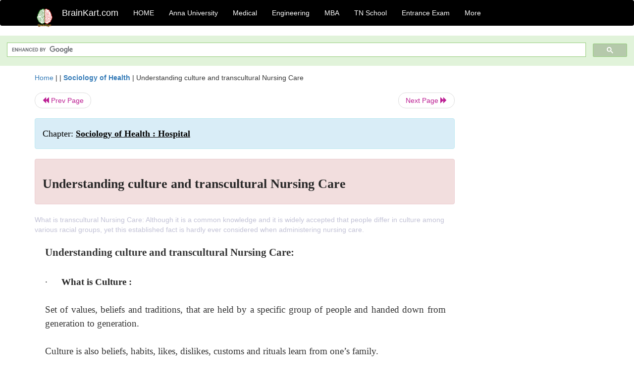

--- FILE ---
content_type: text/html; charset=UTF-8
request_url: https://www.brainkart.com/article/Understanding-culture-and-transcultural-Nursing-Care_23500/
body_size: 12896
content:
<!DOCTYPE html> 
<html xmlns="https://www.w3.org/1999/xhtml" >
<head>
<meta charset="utf-8">
<meta name="viewport" content="width=device-width, initial-scale=1">
<meta http-equiv="Content-Language" content="en"/>
<title>Understanding culture and transcultural Nursing Care</title>
<meta name="Keywords" content="Sociology of Health : Hospital | Understanding culture and transcultural Nursing Care | " />
<meta name="description" content="What is transcultural Nursing Care:
 

Although it is a common knowledge and it is widely accepted that people differ in culture among various raci" />
<!--<base href="https://www.brainkart.com/article/Understanding-culture-and-transcultural-Nursing-Care_23500/" />-->
<link rel="canonical" href="https://www.brainkart.com/article/Understanding-culture-and-transcultural-Nursing-Care_23500/" />
<meta property="og:title" content="Understanding culture and transcultural Nursing Care" />
<meta property="og:description" content="What is transcultural Nursing Care:
 

Although it is a common knowledge and it is widely accepted that people differ in culture among various raci..." />
<meta property="og:site_name" content="BrainKart"/>
<meta property="og:url"  content="https://www.brainkart.com/article/Understanding-culture-and-transcultural-Nursing-Care_23500/" />
<meta property="og:type" content="article" />
<meta property="article:author" content="https://www.facebook.com/BrainKart-678754188988648/" />
<meta property="article:publisher" content="https://www.facebook.com/BrainKart-678754188988648/" />

<!-- Hide this line for IE (needed for Firefox and others) -->
<![if !IE]>
<link rel="icon" href="https://img.brainkart.com/design/logo/logo.png" type="image/x-icon" />
<![endif]>
<!-- This is needed for IE -->
<link rel="shortcut icon" href="https://img.brainkart.com/design/logo/logo.png" type="image/ico" />

<link rel="stylesheet" href="https://maxcdn.bootstrapcdn.com/bootstrap/3.3.7/css/bootstrap.min.css">
<!--<link rel="stylesheet" href="https://maxcdn.bootstrapcdn.com/bootstrap/4.1.3/css/bootstrap.min.css">-->
<script src="https://ajax.googleapis.com/ajax/libs/jquery/3.3.1/jquery.min.js"></script>
<script src="https://cdnjs.cloudflare.com/ajax/libs/popper.js/1.14.3/umd/popper.min.js"></script>
<script src="https://maxcdn.bootstrapcdn.com/bootstrap/3.3.7/js/bootstrap.min.js"></script>
<!--<script src="https://maxcdn.bootstrapcdn.com/bootstrap/4.1.3/js/bootstrap.min.js"></script>-->

<link rel="stylesheet" href="https://www.brainkart.com/css/des2.css">

<!-- Google tag (gtag.js) -->
<script async src="https://www.googletagmanager.com/gtag/js?id=G-J88NMJHLBB"></script>
<script>
  window.dataLayer = window.dataLayer || [];
  function gtag(){dataLayer.push(arguments);}
  gtag('js', new Date());

  gtag('config', 'G-J88NMJHLBB');
</script>
	 <script async src="https://pagead2.googlesyndication.com/pagead/js/adsbygoogle.js?client=ca-pub-9136750227018842"
     crossorigin="anonymous"></script>
	 
</head>
 
<body class="" >
<div class="containerNN" >
<style>

.navbar-toggle .icon-bar+.icon-bar { background-color:red;}
.top-menu-cover { background-color:black; color:white; }
.top-menu-cover li a { background-color:black; color:white; }
.top-menu-cover li a:hover , .top-menu-cover li a:focus , .top-menu-cover li a:active   { background-color:black; color:white; }
.nav .open>a, .nav .open>a:focus, .nav .open>a:hover .top-menu-cover .top-menu-cover .navbar-nav>li>a {  background-color:black; color:white;  }

.top-menu-cover .navbar-nav>li>ul {  background-color:black;}
.top-menu-cover .navbar-nav>li>ul>li>a:hover {  background-color:black; color:black;  }


</style>


<nav class="navbar navbar-bootsnipp animate top-menu-cover" role="navigation">
  <div class="container">
  <a class="navbar-brand" href="/"> <img src="https://img.brainkart.com/design/logo/logo.png" alt="logo" style="width:40px;"> </a>
    <!-- Brand and toggle get grouped for better mobile display -->
    <div class="navbar-header">	
      <button type="button" class="navbar-toggle" data-toggle="collapse" data-target="#bs-theri-navbar-collapse-22">
        <span class="sr-only">Toggle navigation</span>
        <span class="icon-bar"></span>
        <span class="icon-bar"></span>
        <span class="icon-bar"></span>
      </button>
      <div class="animbrand visible-sx2 visible-sm2 ">
        <span class="navbar-brand animate" ><a href="/" style="color:white;" >BrainKart.com</a></span>
      </div>
    </div>

    <!-- Collect the nav links, forms, and other content for toggling -->
    <div class="collapse navbar-collapse" id="bs-theri-navbar-collapse-22">
      <ul class="nav navbar-nav navbar-left">
    
		
	   <li class=""><a href="https://www.brainkart.com/" class="animate">  HOME </a></li>
		 
	   <li>
          <a href="https://www.brainkart.com/menu/anna-university/" class="dropdown-toggle animate " data-toggle="dropdown"> Anna University </a>
          <ul class="dropdown-menu" role="menu">         
         <li class=""><a href="https://www.brainkart.com/menu/anna-university/" class="animate">  Anna University </a></li>
		 <li class=""><a href="https://www.brainkart.com/menu/anna-university-eee/" class="animate">  EEE </a></li>
		 <li class=""><a href="https://www.brainkart.com/menu/anna-university-ece/" class="animate">  ECE </a></li>
		 <li class=""><a href="https://www.brainkart.com/menu/anna-university-civil/" class="animate">  Civil </a></li>
		 <li class=""><a href="https://www.brainkart.com/menu/anna-university-mech/" class="animate">  MECH </a></li>
		 <li class=""><a href="https://www.brainkart.com/menu/anna-university-cse/" class="animate">  CSE </a></li>
		 <li class=""><a href="https://www.brainkart.com/menu/anna-university-it/" class="animate">  IT </a></li>
		 <li class=""><a href="http://aptitude.brainkart.com/aptitude/gate-exam/" class="animate">GATE Exam</a></li>
		 <li class=""><a href="http://aptitude.brainkart.com/aptitude/tnea-anna-university/" class="animate">TANCET Anna Univ</a></li>            
		 <li class=""><a href="https://www.brainkart.com/menu/anna-university/" class="animate">  AnnaUniv </a></li>
		 <li class=""><a href="http://aptitude.brainkart.com/aptitude/under-graduate-entrance-exams/iit-jee-ieee-entrance-exam/" class="animate">JEE IEEE</a></li>
          </ul>
        </li>

	   <li>
          <a href="https://www.brainkart.com/menu/medical/" class="dropdown-toggle animate " data-toggle="dropdown"> Medical </a>
          <ul class="dropdown-menu" role="menu">
		 <li class=""><a href="https://www.brainkart.com/menu/mbbs/" class="animate">  MBBS </a></li>		 
		 <li class=""><a href="https://www.brainkart.com/menu/nursing/" class="animate">  Nursing </a></li>
		 <li class=""><a href="https://www.brainkart.com/menu/pharmacy/" class="animate">  BPharm </a></li>		 
		 <li class=""><a href="https://www.brainkart.com/menu/medical/" class="animate">  Medical </a></li>
		 <li class=""><a href="https://www.brainkart.com/menu/md/" class="animate">  MD </a></li>
		 <li class=""><a href="https://www.brainkart.com/menu/medical/" class="animate">  Medical </a></li>
		 <li class=""><a href="https://www.brainkart.com/menu/medical/" class="animate">  MGR University</a></li>
		 <li class=""><a href="http://aptitude.brainkart.com/aptitude/under-graduate-entrance-exams/neet-entrance-exam/" class="animate">NEET</a></li>
         <li class=""><a href="http://aptitude.brainkart.com/aptitude/under-graduate-entrance-exams/aiims-entrance-exams/" class="animate">AIIMS</a></li> 
          </ul>
        </li>

	   <li>
        <a href="https://www.brainkart.com/menu/engineering/" class="dropdown-toggle animate " data-toggle="dropdown"> Engineering </a>
          <ul class="dropdown-menu" role="menu">
		  
         <li class=""><a href="https://www.brainkart.com/menu/engineering/" class="animate">  Engineering </a></li>
         <li class=""><a href="https://www.brainkart.com/menu/electrical-engineering/" class="animate">  Electrical </a></li>
		 <li class=""><a href="https://www.brainkart.com/menu/electronics-engineering/" class="animate">  Electronics </a></li>
		 <li class=""><a href="https://www.brainkart.com/menu/civil-engineering/" class="animate">  Civil </a></li>
		 <li class=""><a href="https://www.brainkart.com/menu/mechanical-engineering/" class="animate">  Mechanical </a></li>
		 <li class=""><a href="https://www.brainkart.com/menu/computer-science-engineering/" class="animate">  Computer Science </a></li>
		 <li class=""><a href="https://www.brainkart.com/menu/information-technology-engineering/" class="animate">  Information Technology </a></li>
		 <li class=""><a href="http://aptitude.brainkart.com/aptitude/gate-exam/" class="animate">GATE Exam</a></li>
		 <li class=""><a href="http://aptitude.brainkart.com/aptitude/tnea-anna-university/" class="animate">TANCET Anna Univ</a></li>            
		 <li class=""><a href="https://www.brainkart.com/menu/anna-university/" class="animate">  Anna University </a></li>
		 <li class=""><a href="http://aptitude.brainkart.com/aptitude/under-graduate-entrance-exams/iit-jee-ieee-entrance-exam/" class="animate">JEE IEEE</a></li>

          </ul>
        </li>

	   <li>
          <a href="https://www.brainkart.com/menu/mba/" class="dropdown-toggle animate " data-toggle="dropdown"> MBA </a>
          <ul class="dropdown-menu" role="menu">
            <li class=""><a href="https://www.brainkart.com/menu/mba/" class="animate">  MBA </a></li>
            <li class=""><a href="https://www.brainkart.com/menu/mba-anna-university/" class="animate">  AnnaUniv MBA </a></li>
			<li class=""><a href="http://aptitude.brainkart.com/aptitude/cat-entrance-exams/" class="animate">CAT</a></li>
          </ul>
        </li>

	   <li>
          <a href="https://www.brainkart.com/menu/tn-state-board-school/" class="dropdown-toggle animate " data-toggle="dropdown"> TN School </a>
          <ul class="dropdown-menu" role="menu">
            <li class=""><a href="https://www.brainkart.com/menu/tn-state-board-school/" class="animate">TamilNadu School</a></li>
			<li class=""><a href="https://www.brainkart.com/menu/12th-standard/" class="animate">TN 12th Std</a></li>
            <li class=""><a href="https://www.brainkart.com/menu/11th-standard/" class="animate">TN 11th Std</a></li>
            <li class=""><a href="https://www.brainkart.com/menu/10th-standard/" class="animate">TN 10th Std</a></li>
            <li class=""><a href="https://www.brainkart.com/menu/9th-standard/" class="animate">TN 9th Std</a></li>
			<li class=""><a href="http://aptitude.brainkart.com/aptitude/tn-state-board/" class="animate">TN 1 mark Test</a></li>                        
			<li class=""><a href="http://aptitude.brainkart.com/aptitude/under-graduate-entrance-exams/iit-jee-ieee-entrance-exam/" class="animate">JEE IEEE</a></li>
            <li class=""><a href="http://aptitude.brainkart.com/aptitude/under-graduate-entrance-exams/neet-entrance-exam/" class="animate">NEET</a></li>
            <li class=""><a href="http://aptitude.brainkart.com/aptitude/under-graduate-entrance-exams/aiims-entrance-exams/" class="animate">AIIMS</a></li>            
          </ul>
        </li>
		
       
	   <li>
          <a href="http://aptitude.brainkart.com/" class="dropdown-toggle animate " data-toggle="dropdown"> Entrance Exam </a>
          <ul class="dropdown-menu" role="menu">
		    <li class=""><a href="http://aptitude.brainkart.com/" class="animate">All Exams</a></li>
            <li class=""><a href="http://aptitude.brainkart.com/aptitude/upsc-civil-services-entrance-exams/" class="animate">UPSC Civil services</a></li>
            <li class=""><a href="http://aptitude.brainkart.com/aptitude/gate-exam/" class="animate">GATE Exam</a></li>
            <li class=""><a href="http://aptitude.brainkart.com/aptitude/under-graduate-entrance-exams/iit-jee-ieee-entrance-exam/" class="animate">JEE IEEE</a></li>
            <li class=""><a href="http://aptitude.brainkart.com/aptitude/under-graduate-entrance-exams/neet-entrance-exam/" class="animate">NEET</a></li>
            <li class=""><a href="http://aptitude.brainkart.com/aptitude/under-graduate-entrance-exams/aiims-entrance-exams/" class="animate">AIIMS</a></li>            
            <li class=""><a href="http://aptitude.brainkart.com/aptitude/cat-entrance-exams/" class="animate">CAT</a></li>            
            <li class=""><a href="http://aptitude.brainkart.com/aptitude/clat-law-entrance-exams/" class="animate">CLAT</a></li>            
            <li class=""><a href="http://aptitude.brainkart.com/aptitude/banking-entrance-exams/" class="animate">Banking</a></li>            
            <li class=""><a href="http://aptitude.brainkart.com/aptitude/ugc-net-entrance-exams/" class="animate">UGC NET</a></li>            
            <li class=""><a href="http://aptitude.brainkart.com/aptitude/tnea-anna-university/" class="animate">TANCET Anna Univ</a></li>
          </ul>
        </li>


		<li>
          <a href="https://www.brainkart.com/contactus/" class="dropdown-toggle animate " data-toggle="dropdown"> More </a>
          <ul class="dropdown-menu" role="menu">		  
            <!--<li class=""><a href="http://aptitude.brainkart.com/competition/" class="animate"><span style="color:red;"><b> Competition</b></span></a></li>
            <li class=""><a href="https://www.brainkart.com/register/" class="animate">Register</a></li>-->
            <li class=""><a href="https://www.brainkart.com/menu/science-tutorial/" class="animate">Basic Science</a></li>
            <li class=""><a href="https://www.brainkart.com/menu/biotechnology/" class="animate">BioTech</a></li>
            <li class=""><a href="https://www.brainkart.com/menu/botany/" class="animate">Botany</a></li>
            <li class=""><a href="https://www.brainkart.com/menu/aquaculture/" class="animate">Aqua</a></li>
            <li class=""><a href="https://www.brainkart.com/menu/bds/" class="animate">BDS</a></li>
            <li class=""><a href="https://play.google.com/store/apps/details?id=info.therithal.brainkart.brainkart&hl=en" target="_blank" class="animate">Install App</a></li>
            <li class=""><a href="https://www.brainkart.com/about/contact/" class="animate">Contact</a></li>
            <li class=""><a href="https://www.brainkart.com/about/policy/" class="animate">Policy</a></li>
          </ul>
        </li>


		 		 

		<li class="">
		    
		
		</li>
		
		
		
        
      </ul>
	  

    </div>
  </div>
  
</nav>


</div>

<div class="containerNN" style="margin-top:4px">
<script>
  (function() {
    var cx = '017234125612513834580:n7tzxjvwvf0';
    var gcse = document.createElement('script');
    gcse.type = 'text/javascript';
    gcse.async = true;
    gcse.src = 'https://cse.google.com/cse.js?cx=' + cx;
    var s = document.getElementsByTagName('script')[0];
    s.parentNode.insertBefore(gcse, s);
  })();
</script>

		<gcse:search></gcse:search>
		</div>

<div class="container" style="margin-top:4px">
</div>

<!--<div class="container" style="margin-top:4px">-->
<!--</div>-->

<div class="container" style="margin-top:10px">
<section>
<div class="row"><div class="col-sm-9">
<section style="background-colorNN:green;">
<!------Main Body-----Start-------->

<style>
/* If the screen size is 601px wide or more, set the font-size of <div> to 80px */
@media screen and (min-width: 601px) {
  .contentSection {          
  }
}

/* If the screen size is 600px wide or less, set the font-size of <div> to 30px */
@media screen and (max-width: 600px) {
  .contentSection {
    zoom:0.8;	
  }
}
</style>

<section >

<div itemscope itemtype="http://schema.org/Article" ><!--<span itemprop="articleBody">-->
 <div class="row">  <div class="col-lg-12"> <span><a href="https://www.brainkart.com" >Home</a></span>  | | <b><a href="https://www.brainkart.com/subject/Sociology-of-Health_289/" class="htmsub" >Sociology of Health</a></b> | <span>Understanding culture and transcultural Nursing Care</span></div></div>
<ul class="pager"><li class="nextPrevLin previous"><a href="https://www.brainkart.com/article/Nurse-client-relationship-some-studies_23499/" type="button" class="btn btn-default" ><span class="glyphicon glyphicon-backward" ></span> Prev Page</a></li><li class="nextPrevLin next"><a href="https://www.brainkart.com/article/Importance-of-Communication-Skills-for-developing-interpersonal-relationship-in-Nursing_23501/" type="button" class="btn btn-default" >Next Page <span class="glyphicon glyphicon-forward" ></a></li></ul>    
	<div class="wrap-post">
                
                    <div class="post " >
                        
												
                        <div class="list-primary" style="display:none;">
                             </span>&nbsp;&nbsp; Posted On : &nbsp;<span class="meta_date">11.09.2017 03:20 am </span> 
                        </div>
						<div class="alert alert-info" >
						<h2  style="color:black;font-size:130%;" class="top-h2" >Chapter: <strong><u>Sociology of Health : Hospital</u></strong></h2>
						</div>
						
						<div class="alert alert-danger" >
                        <h1 class="title"><span itemprop="name"><b>Understanding culture and transcultural Nursing Care</b></span></h1>
						</div>
                                                
                                                
                        <div class="entry clearfix">


                            
							 <div class="row">
							 <div class="col-xs-12 col-sm-12 col-md-12 col-lg-12"  >
							                            </div>

							</div>
							


<style> img { max-width:100%; } </style>


<div class="detailCover"><span itemprop="articleSection" >What is transcultural Nursing Care:
 

Although it is a common knowledge and it is widely accepted that people differ in culture among various racial groups, yet this established fact is hardly ever considered when administering nursing care.</span></div>


<div class="col-md-12"   ><center></center></div><section><center></br></center></section>
   <div class="col-md-12 contentSection" ><span itemprop="articleSection" ><p class="MsoNormal" style="margin-top:0in;margin-right:2.0pt;margin-bottom:0in;
margin-left:4.5pt;margin-bottom:.0001pt;text-align:justify;line-height:150%;
tab-stops:31.5pt 45.0pt"><b><span style="font-size:16.0pt;mso-bidi-font-size:10.0pt;line-height:150%;font-family:
&quot;Times New Roman&quot;,&quot;serif&quot;">Understanding culture and transcultural Nursing
Care:<o:p></o:p></span></b></p>

<p class="MsoNormal" style="margin-top:0in;margin-right:2.0pt;margin-bottom:0in;
margin-left:4.5pt;margin-bottom:.0001pt;text-align:justify;line-height:150%;
tab-stops:31.5pt"><span style="font-size:14.0pt;mso-bidi-font-size:10.0pt;
line-height:150%;font-family:&quot;Times New Roman&quot;,&quot;serif&quot;;mso-fareast-font-family:
&quot;Times New Roman&quot;"><o:p>&nbsp;</o:p></span></p>

<h2 style="margin-top:0in;margin-right:2.0pt;margin-bottom:0in;
margin-left:4.5pt;margin-bottom:.0001pt;text-align:justify;text-indent:0in;
line-height:150%;mso-list:l0 level1 lfo1;tab-stops:31.5pt 69.0pt"><span style="font-size:14.0pt;mso-bidi-font-size:10.0pt;line-height:150%;font-family:
Symbol;mso-fareast-font-family:Symbol;mso-bidi-font-family:Symbol">·<span style="font-variant-numeric: normal; font-variant-east-asian: normal; font-stretch: normal; font-size: 7pt; line-height: normal; font-family: &quot;Times New Roman&quot;;">&nbsp;&nbsp;&nbsp;&nbsp;&nbsp;&nbsp;&nbsp;&nbsp;&nbsp;&nbsp;&nbsp;&nbsp;&nbsp;
</span></span><!--[endif]--><b><span style="font-size:14.0pt;mso-bidi-font-size:10.0pt;line-height:150%;font-family:
&quot;Times New Roman&quot;,&quot;serif&quot;">What is Culture :</span></b></h2>

<p class="MsoNormal" style="margin-top:0in;margin-right:2.0pt;margin-bottom:0in;
margin-left:4.5pt;margin-bottom:.0001pt;text-align:justify;line-height:150%;
tab-stops:31.5pt"><span style="font-size:14.0pt;mso-bidi-font-size:10.0pt;
line-height:150%;font-family:&quot;Times New Roman&quot;,&quot;serif&quot;;mso-fareast-font-family:
Wingdings"><o:p>&nbsp;</o:p></span></p>

<p class="MsoNormal" style="margin-top:0in;margin-right:2.0pt;margin-bottom:0in;
margin-left:4.5pt;margin-bottom:.0001pt;text-align:justify;line-height:150%;
tab-stops:31.5pt"><span style="font-size:14.0pt;mso-bidi-font-size:10.0pt;
line-height:150%;font-family:&quot;Times New Roman&quot;,&quot;serif&quot;">Set of values, beliefs
and traditions, that are held by a specific group of people and handed down
from generation to generation.<o:p></o:p></span></p>

<p class="MsoNormal" style="margin-top:0in;margin-right:2.0pt;margin-bottom:0in;
margin-left:4.5pt;margin-bottom:.0001pt;text-align:justify;line-height:150%;
tab-stops:31.5pt"><span style="font-size:14.0pt;mso-bidi-font-size:10.0pt;
line-height:150%;font-family:&quot;Times New Roman&quot;,&quot;serif&quot;;mso-fareast-font-family:
Wingdings"><o:p>&nbsp;</o:p></span></p>

<p class="MsoNormal" style="margin-top:0in;margin-right:2.0pt;margin-bottom:0in;
margin-left:4.5pt;margin-bottom:.0001pt;text-align:justify;line-height:150%;
tab-stops:31.5pt"><span style="font-size:14.0pt;mso-bidi-font-size:10.0pt;
line-height:150%;font-family:&quot;Times New Roman&quot;,&quot;serif&quot;">Culture is also
beliefs, habits, likes, dislikes, customs and rituals learn from one’s family.<o:p></o:p></span></p>

<p class="MsoNormal" style="margin-top:0in;margin-right:2.0pt;margin-bottom:0in;
margin-left:4.5pt;margin-bottom:.0001pt;text-align:justify;line-height:150%;
tab-stops:31.5pt"><span style="font-size:14.0pt;mso-bidi-font-size:10.0pt;
line-height:150%;font-family:&quot;Times New Roman&quot;,&quot;serif&quot;;mso-fareast-font-family:
Wingdings"><o:p>&nbsp;</o:p></span></p>

<p class="MsoNormal" style="margin-top:0in;margin-right:2.0pt;margin-bottom:0in;
margin-left:4.5pt;margin-bottom:.0001pt;text-align:justify;line-height:150%;
tab-stops:31.5pt"><span style="font-size:14.0pt;mso-bidi-font-size:10.0pt;
line-height:150%;font-family:&quot;Times New Roman&quot;,&quot;serif&quot;">Culture is the learned,
shared and transmitted values, beliefs, norms and life way practices of a
particular group that guide thinking, decisions, and actions in patterned ways.<o:p></o:p></span></p>

<p class="MsoNormal" style="margin-top:0in;margin-right:2.0pt;margin-bottom:0in;
margin-left:4.5pt;margin-bottom:.0001pt;text-align:justify;line-height:150%;
tab-stops:31.5pt"><span style="font-size:14.0pt;mso-bidi-font-size:10.0pt;
line-height:150%;font-family:&quot;Times New Roman&quot;,&quot;serif&quot;;mso-fareast-font-family:
Wingdings"><o:p>&nbsp;</o:p></span></p>

<p class="MsoNormal" style="margin-top:0in;margin-right:2.0pt;margin-bottom:0in;
margin-left:4.5pt;margin-bottom:.0001pt;text-align:justify;line-height:150%;
tab-stops:31.5pt"><span style="font-size:14.0pt;mso-bidi-font-size:10.0pt;
line-height:150%;font-family:&quot;Times New Roman&quot;,&quot;serif&quot;">Culture is learned by
each generation through both formal and informal life experiences.<o:p></o:p></span></p>

<p class="MsoNormal" style="margin-top:0in;margin-right:2.0pt;margin-bottom:0in;
margin-left:4.5pt;margin-bottom:.0001pt;text-align:justify;line-height:150%;
tab-stops:31.5pt"><span style="font-size:14.0pt;mso-bidi-font-size:10.0pt;
line-height:150%;font-family:&quot;Times New Roman&quot;,&quot;serif&quot;;mso-fareast-font-family:
Wingdings"><o:p>&nbsp;</o:p></span></p>

<p class="MsoNormal" style="margin-top:0in;margin-right:2.0pt;margin-bottom:0in;
margin-left:4.5pt;margin-bottom:.0001pt;text-align:justify;line-height:150%;
tab-stops:31.5pt"><span style="font-size:14.0pt;mso-bidi-font-size:10.0pt;
line-height:150%;font-family:&quot;Times New Roman&quot;,&quot;serif&quot;">Language is primary
through means of transmitting culture.<o:p></o:p></span></p>

<p class="MsoNormal" style="margin-top:0in;margin-right:2.0pt;margin-bottom:0in;
margin-left:4.5pt;margin-bottom:.0001pt;text-align:justify;line-height:150%;
tab-stops:31.5pt"><span style="font-size:14.0pt;mso-bidi-font-size:10.0pt;
line-height:150%;font-family:&quot;Times New Roman&quot;,&quot;serif&quot;;mso-fareast-font-family:
Wingdings"><o:p>&nbsp;</o:p></span></p>

<p class="MsoNormal" style="margin-top:0in;margin-right:2.0pt;margin-bottom:0in;
margin-left:4.5pt;margin-bottom:.0001pt;text-align:justify;line-height:150%;
tab-stops:31.5pt"><span style="font-size:14.0pt;mso-bidi-font-size:10.0pt;
line-height:150%;font-family:&quot;Times New Roman&quot;,&quot;serif&quot;">The practices of
particular culture often arise because of the group's social and physical
environment.<o:p></o:p></span></p>

<p class="MsoNormal" style="margin-top:0in;margin-right:2.0pt;margin-bottom:0in;
margin-left:4.5pt;margin-bottom:.0001pt;text-align:justify;line-height:150%;
tab-stops:31.5pt"><span style="font-size:14.0pt;mso-bidi-font-size:10.0pt;
line-height:150%;font-family:&quot;Times New Roman&quot;,&quot;serif&quot;;mso-fareast-font-family:
Wingdings"><o:p>&nbsp;</o:p></span></p>

<p class="MsoNormal" style="margin-top:0in;margin-right:2.0pt;margin-bottom:0in;
margin-left:4.5pt;margin-bottom:.0001pt;text-align:justify;line-height:150%;
tab-stops:31.5pt"><span style="font-size:14.0pt;mso-bidi-font-size:10.0pt;
line-height:150%;font-family:&quot;Times New Roman&quot;,&quot;serif&quot;">Culture practice and
beliefs are adapted over time but they mainly remain constant as long as they
satisfy needs.<o:p></o:p></span></p>

<p class="MsoNormal" style="margin-top:0in;margin-right:2.0pt;margin-bottom:0in;
margin-left:4.5pt;margin-bottom:.0001pt;text-align:justify;line-height:150%;
tab-stops:31.5pt"><span style="font-size:14.0pt;mso-bidi-font-size:10.0pt;
line-height:150%;font-family:&quot;Times New Roman&quot;,&quot;serif&quot;;mso-fareast-font-family:
Wingdings"><o:p>&nbsp;</o:p></span></p>

<p class="MsoNormal" style="margin-top:0in;margin-right:2.0pt;margin-bottom:0in;
margin-left:4.5pt;margin-bottom:.0001pt;text-align:justify;line-height:150%;
tab-stops:31.5pt"><span style="font-size:14.0pt;mso-bidi-font-size:10.0pt;
line-height:150%;font-family:&quot;Times New Roman&quot;,&quot;serif&quot;;mso-fareast-font-family:
Wingdings"><o:p>&nbsp;</o:p></span></p>

<p class="MsoNormal" style="margin-top:0in;margin-right:2.0pt;margin-bottom:0in;
margin-left:4.5pt;margin-bottom:.0001pt;text-align:justify;line-height:150%;
tab-stops:31.5pt"><span style="font-size:14.0pt;mso-bidi-font-size:10.0pt;
line-height:150%;font-family:&quot;Times New Roman&quot;,&quot;serif&quot;">Illness and diseases as
a social phenomenon also greatly influenced and shaped by culture and belief
system of that particular society.<o:p></o:p></span></p>

<p class="MsoNormal" style="margin-top:0in;margin-right:2.0pt;margin-bottom:0in;
margin-left:4.5pt;margin-bottom:.0001pt;text-align:justify;line-height:150%;
tab-stops:31.5pt"><span style="font-size:14.0pt;mso-bidi-font-size:10.0pt;
line-height:150%;font-family:&quot;Times New Roman&quot;,&quot;serif&quot;;mso-fareast-font-family:
Wingdings"><o:p>&nbsp;</o:p></span></p>

<p class="MsoNormal" style="margin-top:0in;margin-right:2.0pt;margin-bottom:0in;
margin-left:4.5pt;margin-bottom:.0001pt;text-align:justify;line-height:150%;
tab-stops:31.5pt"><span style="font-size:14.0pt;mso-bidi-font-size:10.0pt;
line-height:150%;font-family:&quot;Times New Roman&quot;,&quot;serif&quot;">Two types of care is
highly necessary in a health care setting so far as culture is concerned:
Culturally congruent care:<o:p></o:p></span></p>

<p class="MsoNormal" style="margin-top:0in;margin-right:2.0pt;margin-bottom:0in;
margin-left:4.5pt;margin-bottom:.0001pt;text-align:justify;line-height:150%;
tab-stops:31.5pt"><span style="font-size:14.0pt;mso-bidi-font-size:10.0pt;
line-height:150%;font-family:&quot;Times New Roman&quot;,&quot;serif&quot;;mso-fareast-font-family:
&quot;Times New Roman&quot;"><o:p>&nbsp;</o:p></span></p>

<p class="MsoNormal" style="margin-top:0in;margin-right:2.0pt;margin-bottom:0in;
margin-left:4.5pt;margin-bottom:.0001pt;text-align:justify;line-height:150%;
tab-stops:31.5pt"><span style="font-size:14.0pt;mso-bidi-font-size:10.0pt;
line-height:150%;font-family:&quot;Times New Roman&quot;,&quot;serif&quot;">Care that fits the
people's valued life patterns and set of meanings </span><span style="font-size:14.0pt;mso-bidi-font-size:10.0pt;line-height:150%;font-family:
&quot;Cambria Math&quot;,&quot;serif&quot;;mso-bidi-font-family:&quot;Cambria Math&quot;">‐</span><span style="font-size:14.0pt;mso-bidi-font-size:10.0pt;line-height:150%;font-family:
&quot;Times New Roman&quot;,&quot;serif&quot;">which is generated from the people themselves,
rather than based on predetermined criteria.and culturally competent care:<o:p></o:p></span></p>

<p class="MsoNormal" style="margin-top:0in;margin-right:2.0pt;margin-bottom:0in;
margin-left:4.5pt;margin-bottom:.0001pt;text-align:justify;line-height:150%;
tab-stops:31.5pt"><span style="font-size:14.0pt;mso-bidi-font-size:10.0pt;
line-height:150%;font-family:&quot;Times New Roman&quot;,&quot;serif&quot;;mso-fareast-font-family:
&quot;Times New Roman&quot;"><o:p>&nbsp;</o:p></span></p>

<p class="MsoNormal" style="margin-top:0in;margin-right:2.0pt;margin-bottom:0in;
margin-left:4.5pt;margin-bottom:.0001pt;text-align:justify;line-height:150%;
tab-stops:31.5pt"><span style="font-size:14.0pt;mso-bidi-font-size:10.0pt;
line-height:150%;font-family:&quot;Times New Roman&quot;,&quot;serif&quot;">the ability of the
practitioner to bridge cultural gaps in caring, work with cultural differences
and enable clients and families to achieve meaningful and supportive caring.<o:p></o:p></span></p>

<p class="MsoNormal" style="margin-top:0in;margin-right:2.0pt;margin-bottom:0in;
margin-left:4.5pt;margin-bottom:.0001pt;text-align:justify;line-height:150%;
tab-stops:31.5pt"><span style="font-size:14.0pt;mso-bidi-font-size:10.0pt;
line-height:150%;font-family:&quot;Times New Roman&quot;,&quot;serif&quot;;mso-fareast-font-family:
&quot;Times New Roman&quot;"><o:p>&nbsp;</o:p></span></p>

<h2 style="margin-top:0in;margin-right:2.0pt;margin-bottom:0in;
margin-left:4.5pt;margin-bottom:.0001pt;text-align:justify;text-indent:0in;
line-height:150%;mso-list:l0 level1 lfo1;tab-stops:31.5pt 66.0pt"><span style="font-size:14.0pt;mso-bidi-font-size:10.0pt;line-height:150%;font-family:
Symbol;mso-fareast-font-family:Symbol;mso-bidi-font-family:Symbol">·<span style="font-variant-numeric: normal; font-variant-east-asian: normal; font-stretch: normal; font-size: 7pt; line-height: normal; font-family: &quot;Times New Roman&quot;;">&nbsp;&nbsp;&nbsp;&nbsp;&nbsp;&nbsp;&nbsp;&nbsp;&nbsp;&nbsp;&nbsp;&nbsp;&nbsp;
</span></span><!--[endif]--><b><span style="font-size:16.0pt;mso-bidi-font-size:10.0pt;line-height:150%;font-family:
&quot;Times New Roman&quot;,&quot;serif&quot;">What is transcultural Nursing Care:</span></b></h2>

<p class="MsoNormal" style="margin-top:0in;margin-right:2.0pt;margin-bottom:0in;
margin-left:4.5pt;margin-bottom:.0001pt;text-align:justify;line-height:150%;
tab-stops:31.5pt"><span style="font-size:14.0pt;mso-bidi-font-size:10.0pt;
line-height:150%;font-family:&quot;Times New Roman&quot;,&quot;serif&quot;"><o:p>&nbsp;</o:p></span></p>

<p class="MsoNormal" style="margin-top:0in;margin-right:2.0pt;margin-bottom:0in;
margin-left:4.5pt;margin-bottom:.0001pt;text-align:justify;line-height:150%;
tab-stops:31.5pt"><span style="font-size:14.0pt;mso-bidi-font-size:10.0pt;
line-height:150%;font-family:&quot;Times New Roman&quot;,&quot;serif&quot;">Although it is a common
knowledge and it is widely accepted that people differ in culture among various
racial groups, yet this established fact is hardly ever considered when administering
nursing care.<o:p></o:p></span></p>

<p class="MsoNormal" style="margin-top:0in;margin-right:2.0pt;margin-bottom:0in;
margin-left:4.5pt;margin-bottom:.0001pt;text-align:justify;line-height:150%;
tab-stops:31.5pt"><span style="font-size:14.0pt;mso-bidi-font-size:10.0pt;
line-height:150%;font-family:&quot;Times New Roman&quot;,&quot;serif&quot;;mso-fareast-font-family:
&quot;Times New Roman&quot;"><o:p>&nbsp;</o:p></span></p>

<p class="MsoNormal" style="margin-top:0in;margin-right:2.0pt;margin-bottom:0in;
margin-left:4.5pt;margin-bottom:.0001pt;text-align:justify;line-height:150%;
tab-stops:31.5pt"><span style="font-size:14.0pt;mso-bidi-font-size:10.0pt;
line-height:150%;font-family:&quot;Times New Roman&quot;,&quot;serif&quot;">Due to the apparent
relevance on the emerging challenge in the lack of attention to these cultural
differences in health care practice resulted in an inferior nursing care.<o:p></o:p></span></p>

<p class="MsoNormal" style="margin-top:0in;margin-right:2.0pt;margin-bottom:0in;
margin-left:4.5pt;margin-bottom:.0001pt;text-align:justify;line-height:150%;
tab-stops:31.5pt"><span style="font-size:14.0pt;mso-bidi-font-size:10.0pt;
line-height:150%;font-family:&quot;Times New Roman&quot;,&quot;serif&quot;;mso-fareast-font-family:
&quot;Times New Roman&quot;"><o:p>&nbsp;</o:p></span></p>

<p class="MsoNormal" style="margin-top:0in;margin-right:2.0pt;margin-bottom:0in;
margin-left:4.5pt;margin-bottom:.0001pt;text-align:justify;line-height:150%;
tab-stops:31.5pt"><span style="font-size:14.0pt;mso-bidi-font-size:10.0pt;
line-height:150%;font-family:&quot;Times New Roman&quot;,&quot;serif&quot;">More and more health
care organizations including educational institutions and nursing associations
are becoming more aware of the significance of culture to nursing practice,
which led to the development of Transcultural Nursing Care.<o:p></o:p></span></p>

<p class="MsoNormal" style="margin-top:0in;margin-right:2.0pt;margin-bottom:0in;
margin-left:4.5pt;margin-bottom:.0001pt;text-align:justify;line-height:150%;
tab-stops:31.5pt"><span style="font-size:14.0pt;mso-bidi-font-size:10.0pt;
line-height:150%;font-family:&quot;Times New Roman&quot;,&quot;serif&quot;;mso-fareast-font-family:
&quot;Times New Roman&quot;"><o:p>&nbsp;</o:p></span></p>

<p class="MsoNormal" style="margin-top:0in;margin-right:2.0pt;margin-bottom:0in;
margin-left:4.5pt;margin-bottom:.0001pt;text-align:justify;line-height:150%;
tab-stops:31.5pt"><span style="font-size:14.0pt;mso-bidi-font-size:10.0pt;
line-height:150%;font-family:&quot;Times New Roman&quot;,&quot;serif&quot;">Madeleine Leininger is
considered as the founder of the theory of transcultural nursing. Her theory
has now developed as a discipline in nursing. Evolution of her theory can be
understood from her books: Culture Care Diversity and Universality (1991),
Transcultural Nursing (1995) and Transcultural Nursing (2002).<o:p></o:p></span></p>

<p class="MsoNormal" style="margin-top:0in;margin-right:2.0pt;margin-bottom:0in;
margin-left:4.5pt;margin-bottom:.0001pt;text-align:justify;line-height:150%;
tab-stops:31.5pt"><span style="font-size:14.0pt;mso-bidi-font-size:10.0pt;
line-height:150%;font-family:&quot;Times New Roman&quot;,&quot;serif&quot;;mso-fareast-font-family:
&quot;Times New Roman&quot;"><o:p>&nbsp;</o:p></span></p>

<p class="MsoNormal" style="margin-top:0in;margin-right:2.0pt;margin-bottom:0in;
margin-left:4.5pt;margin-bottom:.0001pt;text-align:justify;line-height:150%;
tab-stops:31.5pt"><span style="font-size:14.0pt;mso-bidi-font-size:10.0pt;
line-height:150%;font-family:&quot;Times New Roman&quot;,&quot;serif&quot;">Transcultural nursing
theory is also known as Culture Care theory. Theoretical framework is depicted
in her model called the Sunrise Model (1997).<o:p></o:p></span></p>

<p class="MsoNormal" style="margin-top:0in;margin-right:2.0pt;margin-bottom:0in;
margin-left:4.5pt;margin-bottom:.0001pt;text-align:justify;line-height:150%;
tab-stops:31.5pt"><span style="font-size:14.0pt;mso-bidi-font-size:10.0pt;
line-height:150%;font-family:&quot;Times New Roman&quot;,&quot;serif&quot;;mso-fareast-font-family:
&quot;Times New Roman&quot;"><o:p>&nbsp;</o:p></span></p>

<p class="MsoNormal" style="margin-top:0in;margin-right:2.0pt;margin-bottom:0in;
margin-left:4.5pt;margin-bottom:.0001pt;text-align:justify;line-height:150%;
tab-stops:31.5pt"><span style="font-size:14.0pt;mso-bidi-font-size:10.0pt;
line-height:150%;font-family:&quot;Times New Roman&quot;,&quot;serif&quot;">According to Leininger
Transcultural nursing is a comparative study of cultures to understand
similarities (culture universal) and difference (culture</span><span style="font-size:14.0pt;mso-bidi-font-size:10.0pt;line-height:150%;font-family:
&quot;Cambria Math&quot;,&quot;serif&quot;;mso-bidi-font-family:&quot;Cambria Math&quot;">‐</span><span style="font-size:14.0pt;mso-bidi-font-size:10.0pt;line-height:150%;font-family:
&quot;Times New Roman&quot;,&quot;serif&quot;">specific) across human groups.<o:p></o:p></span></p>

<p class="MsoNormal" style="margin-top:0in;margin-right:2.0pt;margin-bottom:0in;
margin-left:4.5pt;margin-bottom:.0001pt;text-align:justify;line-height:150%;
tab-stops:31.5pt"><span style="font-size:14.0pt;mso-bidi-font-size:10.0pt;
line-height:150%;font-family:&quot;Times New Roman&quot;,&quot;serif&quot;;mso-fareast-font-family:
&quot;Times New Roman&quot;"><o:p>&nbsp;</o:p></span></p>

<p class="MsoNormal" style="margin-top:0in;margin-right:2.0pt;margin-bottom:0in;
margin-left:4.5pt;margin-bottom:.0001pt;text-align:justify;line-height:150%;
tab-stops:31.5pt"><span style="font-size:14.0pt;mso-bidi-font-size:10.0pt;
line-height:150%;font-family:&quot;Times New Roman&quot;,&quot;serif&quot;;mso-fareast-font-family:
&quot;Times New Roman&quot;"><o:p>&nbsp;</o:p></span></p>

<p class="MsoNormal" style="margin-top:0in;margin-right:2.0pt;margin-bottom:0in;
margin-left:4.5pt;margin-bottom:.0001pt;text-align:justify;line-height:150%;
tab-stops:31.5pt"><span style="font-size:14.0pt;mso-bidi-font-size:10.0pt;
line-height:150%;font-family:&quot;Times New Roman&quot;,&quot;serif&quot;">Leininger (1991)
identified three nursing decision and action modes to achieve culturally
congruent care.<o:p></o:p></span></p>

<p class="MsoNormal" style="margin-top:0in;margin-right:2.0pt;margin-bottom:0in;
margin-left:4.5pt;margin-bottom:.0001pt;text-align:justify;line-height:150%;
tab-stops:31.5pt"><span style="font-size:14.0pt;mso-bidi-font-size:10.0pt;
line-height:150%;font-family:&quot;Times New Roman&quot;,&quot;serif&quot;;mso-fareast-font-family:
&quot;Times New Roman&quot;"><o:p>&nbsp;</o:p></span></p>

<p class="MsoNormal" style="margin-top:0in;margin-right:2.0pt;margin-bottom:0in;
margin-left:4.5pt;margin-bottom:.0001pt;text-align:justify;text-indent:0in;
line-height:150%;mso-list:l0 level3 lfo1;tab-stops:31.5pt 105.0pt"><!--[if !supportLists]--><span style="font-size:14.0pt;mso-bidi-font-size:10.0pt;line-height:150%;font-family:
Symbol;mso-fareast-font-family:Symbol;mso-bidi-font-family:Symbol">·<span style="font-variant-numeric: normal; font-variant-east-asian: normal; font-stretch: normal; font-size: 7pt; line-height: normal; font-family: &quot;Times New Roman&quot;;">&nbsp;&nbsp;&nbsp;&nbsp;&nbsp;&nbsp;&nbsp;&nbsp;&nbsp;&nbsp;&nbsp;&nbsp;&nbsp;
</span></span><!--[endif]--><span style="font-size:14.0pt;mso-bidi-font-size:
10.0pt;line-height:150%;font-family:&quot;Times New Roman&quot;,&quot;serif&quot;">Cultural
preservation or maintenance.<o:p></o:p></span></p>

<p class="MsoNormal" style="margin-top:0in;margin-right:2.0pt;margin-bottom:0in;
margin-left:4.5pt;margin-bottom:.0001pt;text-align:justify;line-height:150%;
tab-stops:31.5pt 105.0pt"><span style="font-size:14.0pt;mso-bidi-font-size:
10.0pt;line-height:150%;font-family:&quot;Times New Roman&quot;,&quot;serif&quot;"><o:p>&nbsp;</o:p></span></p>

<p class="MsoNormal" style="margin-top:0in;margin-right:2.0pt;margin-bottom:0in;
margin-left:4.5pt;margin-bottom:.0001pt;text-align:justify;text-indent:0in;
line-height:150%;mso-list:l0 level3 lfo1;tab-stops:31.5pt 105.0pt"><!--[if !supportLists]--><span style="font-size:14.0pt;mso-bidi-font-size:10.0pt;line-height:150%;font-family:
Symbol;mso-fareast-font-family:Symbol;mso-bidi-font-family:Symbol">·<span style="font-variant-numeric: normal; font-variant-east-asian: normal; font-stretch: normal; font-size: 7pt; line-height: normal; font-family: &quot;Times New Roman&quot;;">&nbsp;&nbsp;&nbsp;&nbsp;&nbsp;&nbsp;&nbsp;&nbsp;&nbsp;&nbsp;&nbsp;&nbsp;&nbsp;
</span></span><!--[endif]--><span style="font-size:14.0pt;mso-bidi-font-size:
10.0pt;line-height:150%;font-family:&quot;Times New Roman&quot;,&quot;serif&quot;">Cultural care
accommodation or negotiation.<o:p></o:p></span></p>

<p class="MsoNormal" style="margin-top:0in;margin-right:2.0pt;margin-bottom:0in;
margin-left:4.5pt;margin-bottom:.0001pt;text-align:justify;line-height:150%;
tab-stops:31.5pt"><span style="font-size:14.0pt;mso-bidi-font-size:10.0pt;
line-height:150%;font-family:&quot;Times New Roman&quot;,&quot;serif&quot;"><o:p>&nbsp;</o:p></span></p>

<p class="MsoNormal" style="margin-top:0in;margin-right:2.0pt;margin-bottom:0in;
margin-left:4.5pt;margin-bottom:.0001pt;text-align:justify;text-indent:0in;
line-height:150%;mso-list:l0 level3 lfo1;tab-stops:31.5pt 105.0pt"><!--[if !supportLists]--><span style="font-size:14.0pt;mso-bidi-font-size:10.0pt;line-height:150%;font-family:
Symbol;mso-fareast-font-family:Symbol;mso-bidi-font-family:Symbol">·<span style="font-variant-numeric: normal; font-variant-east-asian: normal; font-stretch: normal; font-size: 7pt; line-height: normal; font-family: &quot;Times New Roman&quot;;">&nbsp;&nbsp;&nbsp;&nbsp;&nbsp;&nbsp;&nbsp;&nbsp;&nbsp;&nbsp;&nbsp;&nbsp;&nbsp;
</span></span><!--[endif]--><span style="font-size:14.0pt;mso-bidi-font-size:
10.0pt;line-height:150%;font-family:&quot;Times New Roman&quot;,&quot;serif&quot;">Cultural care
repatterning or restructuring.<o:p></o:p></span></p>

<p class="MsoNormal" style="margin-top:0in;margin-right:2.0pt;margin-bottom:0in;
margin-left:4.5pt;margin-bottom:.0001pt;text-align:justify;line-height:150%;
tab-stops:31.5pt"><span style="font-size:14.0pt;mso-bidi-font-size:10.0pt;
line-height:150%;font-family:&quot;Times New Roman&quot;,&quot;serif&quot;"><o:p>&nbsp;</o:p></span></p>

<p class="MsoNormal" style="margin-top:0in;margin-right:2.0pt;margin-bottom:0in;
margin-left:4.5pt;margin-bottom:.0001pt;text-align:justify;line-height:150%;
tab-stops:31.5pt 33.0pt"><b><span style="font-size:14.0pt;mso-bidi-font-size:10.0pt;line-height:150%;font-family:
&quot;Times New Roman&quot;,&quot;serif&quot;"><o:p>&nbsp;</o:p></span></b></p>

<h2 style="margin-top:0in;margin-right:2.0pt;margin-bottom:0in;
margin-left:4.5pt;margin-bottom:.0001pt;text-align:justify;line-height:150%;
tab-stops:31.5pt 33.0pt"><b><span style="font-size:14.0pt;mso-bidi-font-size:10.0pt;line-height:150%;font-family:
&quot;Times New Roman&quot;,&quot;serif&quot;">Major concepts of Leininger regarding transcultural
nursing:</span></b></h2>

<p class="MsoNormal" style="margin-top:0in;margin-right:2.0pt;margin-bottom:0in;
margin-left:4.5pt;margin-bottom:.0001pt;text-align:justify;line-height:150%;
tab-stops:31.5pt"><span style="font-size:14.0pt;mso-bidi-font-size:10.0pt;
line-height:150%;font-family:&quot;Times New Roman&quot;,&quot;serif&quot;;mso-fareast-font-family:
Wingdings"><o:p>&nbsp;</o:p></span></p>

<p class="MsoNormal" style="margin-top:0in;margin-right:2.0pt;margin-bottom:0in;
margin-left:4.5pt;margin-bottom:.0001pt;text-align:justify;line-height:150%;
tab-stops:31.5pt"><span style="font-size:14.0pt;mso-bidi-font-size:10.0pt;
line-height:150%;font-family:&quot;Times New Roman&quot;,&quot;serif&quot;">Illness and wellness
are shaped by a various factors including perception and coping skills, as well
as the social level of the patient.<o:p></o:p></span></p>

<p class="MsoNormal" style="margin-top:0in;margin-right:2.0pt;margin-bottom:0in;
margin-left:4.5pt;margin-bottom:.0001pt;text-align:justify;line-height:150%;
tab-stops:31.5pt"><span style="font-size:14.0pt;mso-bidi-font-size:10.0pt;
line-height:150%;font-family:&quot;Times New Roman&quot;,&quot;serif&quot;;mso-fareast-font-family:
Wingdings"><o:p>&nbsp;</o:p></span></p>

<p class="MsoNormal" style="margin-top:0in;margin-right:2.0pt;margin-bottom:0in;
margin-left:4.5pt;margin-bottom:.0001pt;text-align:justify;line-height:150%;
tab-stops:31.5pt"><span style="font-size:14.0pt;mso-bidi-font-size:10.0pt;
line-height:150%;font-family:&quot;Times New Roman&quot;,&quot;serif&quot;">Cultural competence is
an important component of nursing.<o:p></o:p></span></p>

<p class="MsoNormal" style="margin-top:0in;margin-right:2.0pt;margin-bottom:0in;
margin-left:4.5pt;margin-bottom:.0001pt;text-align:justify;line-height:150%;
tab-stops:31.5pt"><span style="font-size:14.0pt;mso-bidi-font-size:10.0pt;
line-height:150%;font-family:&quot;Times New Roman&quot;,&quot;serif&quot;"><o:p>&nbsp;</o:p></span></p>

<p class="MsoNormal" style="margin-top:0in;margin-right:2.0pt;margin-bottom:0in;
margin-left:4.5pt;margin-bottom:.0001pt;text-align:justify;line-height:150%;
tab-stops:31.5pt"><span style="font-size:14.0pt;mso-bidi-font-size:10.0pt;
line-height:150%;font-family:&quot;Times New Roman&quot;,&quot;serif&quot;">Culture influences all
spheres of human life. It defines health, illness, and the search for relief
from disease or distress.<o:p></o:p></span></p>

<p class="MsoNormal" style="margin-top:0in;margin-right:2.0pt;margin-bottom:0in;
margin-left:4.5pt;margin-bottom:.0001pt;text-align:justify;line-height:150%;
tab-stops:31.5pt"><span style="font-size:14.0pt;mso-bidi-font-size:10.0pt;
line-height:150%;font-family:&quot;Times New Roman&quot;,&quot;serif&quot;;mso-fareast-font-family:
&quot;Times New Roman&quot;"><o:p>&nbsp;</o:p></span></p>

<p class="MsoNormal" style="margin-top:0in;margin-right:2.0pt;margin-bottom:0in;
margin-left:4.5pt;margin-bottom:.0001pt;text-align:justify;line-height:150%;
tab-stops:31.5pt"><span style="font-size:14.0pt;mso-bidi-font-size:10.0pt;
line-height:150%;font-family:&quot;Times New Roman&quot;,&quot;serif&quot;">Religious and Cultural
knowledge is an important ingredient in health care.<o:p></o:p></span></p>

<p class="MsoNormal" style="margin-top:0in;margin-right:2.0pt;margin-bottom:0in;
margin-left:4.5pt;margin-bottom:.0001pt;text-align:justify;line-height:150%;
tab-stops:31.5pt"><span style="font-size:14.0pt;mso-bidi-font-size:10.0pt;
line-height:150%;font-family:&quot;Times New Roman&quot;,&quot;serif&quot;;mso-fareast-font-family:
&quot;Times New Roman&quot;"><o:p>&nbsp;</o:p></span></p>

<p class="MsoNormal" style="margin-top:0in;margin-right:2.0pt;margin-bottom:0in;
margin-left:4.5pt;margin-bottom:.0001pt;text-align:justify;line-height:150%;
tab-stops:31.5pt"><span style="font-size:14.0pt;mso-bidi-font-size:10.0pt;
line-height:150%;font-family:&quot;Times New Roman&quot;,&quot;serif&quot;">The health concepts
held by many cultural groups may result in people choosing not to seek modern
medical treatment procedures.<o:p></o:p></span></p>

<p class="MsoNormal" style="margin-top:0in;margin-right:2.0pt;margin-bottom:0in;
margin-left:4.5pt;margin-bottom:.0001pt;text-align:justify;line-height:150%;
tab-stops:31.5pt"><span style="font-size:14.0pt;mso-bidi-font-size:10.0pt;
line-height:150%;font-family:&quot;Times New Roman&quot;,&quot;serif&quot;;mso-fareast-font-family:
&quot;Times New Roman&quot;"><o:p>&nbsp;</o:p></span></p>

<p class="MsoNormal" style="margin-top:0in;margin-right:2.0pt;margin-bottom:0in;
margin-left:4.5pt;margin-bottom:.0001pt;text-align:justify;line-height:150%;
tab-stops:31.5pt"><span style="font-size:14.0pt;mso-bidi-font-size:10.0pt;
line-height:150%;font-family:&quot;Times New Roman&quot;,&quot;serif&quot;">Health care provider
need to be flexible in the design of programs, policies, and services to meet
the needs and concerns of the culturally diverse population, groups that are
likely to be encountered.<o:p></o:p></span></p>

<p class="MsoNormal" style="margin-top:0in;margin-right:2.0pt;margin-bottom:0in;
margin-left:4.5pt;margin-bottom:.0001pt;text-align:justify;line-height:150%;
tab-stops:31.5pt"><span style="font-size:14.0pt;mso-bidi-font-size:10.0pt;
line-height:150%;font-family:&quot;Times New Roman&quot;,&quot;serif&quot;;mso-fareast-font-family:
&quot;Times New Roman&quot;"><o:p>&nbsp;</o:p></span></p>

<p class="MsoNormal" style="margin-top:0in;margin-right:2.0pt;margin-bottom:0in;
margin-left:4.5pt;margin-bottom:.0001pt;text-align:justify;line-height:150%;
tab-stops:31.5pt"><span style="font-size:14.0pt;mso-bidi-font-size:10.0pt;
line-height:150%;font-family:&quot;Times New Roman&quot;,&quot;serif&quot;">Most cases of lay
illness have multiple causalities and may require several different approaches
to diagnosis, treatment, and cure including folk and Western medical
interventions.<o:p></o:p></span></p>

<p class="MsoNormal" style="margin-top:0in;margin-right:2.0pt;margin-bottom:0in;
margin-left:4.5pt;margin-bottom:.0001pt;text-align:justify;line-height:150%;
tab-stops:31.5pt"><span style="font-size:14.0pt;mso-bidi-font-size:10.0pt;
line-height:150%;font-family:&quot;Times New Roman&quot;,&quot;serif&quot;;mso-fareast-font-family:
&quot;Times New Roman&quot;"><o:p>&nbsp;</o:p></span></p>

<p class="MsoNormal" style="margin-top:0in;margin-right:2.0pt;margin-bottom:0in;
margin-left:4.5pt;margin-bottom:.0001pt;text-align:justify;line-height:150%;
tab-stops:31.5pt"><span style="font-size:14.0pt;mso-bidi-font-size:10.0pt;
line-height:150%;font-family:&quot;Times New Roman&quot;,&quot;serif&quot;">The use of traditional
or alternate models of health care delivery is widely varied and may come into
conflict with Western models of health care practice.<o:p></o:p></span></p>

<p class="MsoNormal" style="margin-top:0in;margin-right:2.0pt;margin-bottom:0in;
margin-left:4.5pt;margin-bottom:.0001pt;text-align:justify;line-height:150%;
tab-stops:31.5pt"><span style="font-size:14.0pt;mso-bidi-font-size:10.0pt;
line-height:150%;font-family:&quot;Times New Roman&quot;,&quot;serif&quot;;mso-fareast-font-family:
&quot;Times New Roman&quot;"><o:p>&nbsp;</o:p></span></p>

<p class="MsoNormal" style="margin-top:0in;margin-right:2.0pt;margin-bottom:0in;
margin-left:4.5pt;margin-bottom:.0001pt;text-align:justify;line-height:150%;
tab-stops:31.5pt"><span style="font-size:14.0pt;mso-bidi-font-size:10.0pt;
line-height:150%;font-family:&quot;Times New Roman&quot;,&quot;serif&quot;">Culture guides behavior
into acceptable ways for the people in a specific group as such culture originates
and develops within the social structure through inter personal interactions.<o:p></o:p></span></p>

<p class="MsoNormal" style="margin-top:0in;margin-right:2.0pt;margin-bottom:0in;
margin-left:4.5pt;margin-bottom:.0001pt;text-align:justify;line-height:150%;
tab-stops:31.5pt"><span style="font-size:14.0pt;mso-bidi-font-size:10.0pt;
line-height:150%;font-family:&quot;Times New Roman&quot;,&quot;serif&quot;;mso-fareast-font-family:
&quot;Times New Roman&quot;"><o:p>&nbsp;</o:p></span></p>

<p class="MsoNormal" style="margin-top:0in;margin-right:2.0pt;margin-bottom:0in;
margin-left:4.5pt;margin-bottom:.0001pt;text-align:justify;line-height:150%;
tab-stops:31.5pt"><span style="font-size:14.0pt;mso-bidi-font-size:10.0pt;
line-height:150%;font-family:&quot;Times New Roman&quot;,&quot;serif&quot;">For a nurse to
successfully provide care for a client of a different cultural or ethnic to
background, effective intercultural communication must take place.</span><span style="font-family: &quot;Times New Roman&quot;, serif; font-size: 14pt;">&nbsp;</span></p>

<p class="MsoNormal" style="margin-top:0in;margin-right:2.0pt;margin-bottom:0in;
margin-left:4.5pt;margin-bottom:.0001pt;text-align:justify;line-height:150%;
tab-stops:31.5pt"><span style="font-size:14.0pt;mso-bidi-font-size:10.0pt;
line-height:150%;font-family:&quot;Times New Roman&quot;,&quot;serif&quot;;mso-fareast-font-family:
&quot;Times New Roman&quot;"><o:p>&nbsp;</o:p></span></p>

<p class="MsoNormal" style="margin-top:0in;margin-right:2.0pt;margin-bottom:0in;
margin-left:4.5pt;margin-bottom:.0001pt;text-align:justify;line-height:150%;
tab-stops:31.5pt"><span style="font-size:14.0pt;mso-bidi-font-size:10.0pt;
line-height:150%;font-family:&quot;Times New Roman&quot;,&quot;serif&quot;;mso-fareast-font-family:
&quot;Times New Roman&quot;"><o:p>&nbsp;</o:p></span></p>

<h2 style="margin-top:0in;margin-right:2.0pt;margin-bottom:0in;
margin-left:4.5pt;margin-bottom:.0001pt;text-align:justify;line-height:150%;
tab-stops:31.5pt 35.0pt"><b><span style="font-size:14.0pt;mso-bidi-font-size:10.0pt;line-height:150%;font-family:
&quot;Times New Roman&quot;,&quot;serif&quot;">Significance of cultural diversity in health care
practice:</span></b></h2>

<p class="MsoNormal" style="margin-top:0in;margin-right:2.0pt;margin-bottom:0in;
margin-left:4.5pt;margin-bottom:.0001pt;text-align:justify;line-height:150%;
tab-stops:31.5pt"><span style="font-size:14.0pt;mso-bidi-font-size:10.0pt;
line-height:150%;font-family:&quot;Times New Roman&quot;,&quot;serif&quot;;mso-fareast-font-family:
Wingdings"><o:p>&nbsp;</o:p></span></p>

<p class="MsoNormal" style="margin-top:0in;margin-right:2.0pt;margin-bottom:0in;
margin-left:4.5pt;margin-bottom:.0001pt;text-align:justify;line-height:150%;
tab-stops:31.5pt"><span style="font-size:14.0pt;mso-bidi-font-size:10.0pt;
line-height:150%;font-family:&quot;Times New Roman&quot;,&quot;serif&quot;">Every patient’s
attitude and behaviour towards their health and illness differ in many ways,
but the most profound difference that must be religiously considered is the
role of the underlying cultural factors affecting the patient’s outlook on
their health condition. Even biological differences as a result of both
hereditary and environmental factors which forms the genetic diversity among
human beings is a contributing factor that varies greatly in determining why
some individuals are more susceptible to certain diseases and why specific
drugs have differing effects to certain individuals. Thus, awareness of the
nurse on the prevalence and susceptibility of specific individuals to certain
types of diseases, or the suitability of certain medication with a certain
group of people enables the nurse to detect early signs and symptoms for
effective intervention and immediate prevention.<o:p></o:p></span></p>

<p class="MsoNormal" style="margin-top:0in;margin-right:2.0pt;margin-bottom:0in;
margin-left:4.5pt;margin-bottom:.0001pt;text-align:justify;line-height:150%;
tab-stops:31.5pt"><span style="font-size:14.0pt;mso-bidi-font-size:10.0pt;
line-height:150%;font-family:&quot;Times New Roman&quot;,&quot;serif&quot;"><o:p>&nbsp;</o:p></span></p>

<h2 style="margin-top:0in;margin-right:2.0pt;margin-bottom:0in;
margin-left:4.5pt;margin-bottom:.0001pt;text-align:justify;line-height:150%;
tab-stops:31.5pt 35.0pt"><b><span style="font-size:14.0pt;mso-bidi-font-size:10.0pt;line-height:150%;font-family:
&quot;Times New Roman&quot;,&quot;serif&quot;">Society and Culture:</span></b></h2>

<p class="MsoNormal" style="margin-top:0in;margin-right:2.0pt;margin-bottom:0in;
margin-left:4.5pt;margin-bottom:.0001pt;text-align:justify;line-height:150%;
tab-stops:31.5pt"><span style="font-size:14.0pt;mso-bidi-font-size:10.0pt;
line-height:150%;font-family:&quot;Times New Roman&quot;,&quot;serif&quot;;mso-fareast-font-family:
&quot;Times New Roman&quot;"><o:p>&nbsp;</o:p></span></p>

<p class="MsoNormal" style="margin-top:0in;margin-right:2.0pt;margin-bottom:0in;
margin-left:4.5pt;margin-bottom:.0001pt;text-align:justify;line-height:150%;
tab-stops:31.5pt"><span style="font-size:14.0pt;mso-bidi-font-size:10.0pt;
line-height:150%;font-family:&quot;Times New Roman&quot;,&quot;serif&quot;">It should also be taken
into serious consideration to recognize the fact that even though culture with
its existing structure are subject to change brought about by the effect of
social shifts as immigrants learn to adapt to their host culture, yet still, we
cannot ignore or dismiss the possibility that culture change occurs in
unpredictable stages, that people in a growing culturally diverse population
strive to maintain their traditional cultural habits and beliefs even with the
prevailing dominant values and traditions of the host society. Failure to recognize
this logical truth is the very reason that substantiates for the failure of the
health care system resulting in a substandard patient care.<o:p></o:p></span></p>

<p class="MsoNormal" style="margin-top:0in;margin-right:2.0pt;margin-bottom:0in;
margin-left:4.5pt;margin-bottom:.0001pt;text-align:justify;line-height:150%;
tab-stops:31.5pt"><span style="font-size:14.0pt;mso-bidi-font-size:10.0pt;
line-height:150%;font-family:&quot;Times New Roman&quot;,&quot;serif&quot;;mso-fareast-font-family:
&quot;Times New Roman&quot;"><o:p>&nbsp;</o:p></span></p>

<p class="MsoNormal" style="margin-top:0in;margin-right:2.0pt;margin-bottom:0in;
margin-left:4.5pt;margin-bottom:.0001pt;text-align:justify;line-height:150%;
tab-stops:31.5pt"><span style="font-size:14.0pt;mso-bidi-font-size:10.0pt;
line-height:150%;font-family:&quot;Times New Roman&quot;,&quot;serif&quot;">Since there is a wide
variation of culturally influenced health behaviours and beliefs as a result of
culturally induced traditional interpretation of illness and disease and their
causes, the need to develop a diverse nursing approach to consistently meet
each distinct behaviour and belief is essentially important to serve as
determinants from which a careful analysis and conclusion can be derive from,
and to relate them to these individual preferences in order to render a careful
nursing assessment and diagnosis, which when not appropriately recognized and
not carefully applied to nursing practice may cause tension and confusion
between the nurse and the patient, wherein the nurse would most likely rely
only on pure assumptions and make inaccurate assessments which would result in
the delivery of unsuitable nursing care.<o:p></o:p></span></p>

<p class="MsoNormal" style="margin-top:0in;margin-right:2.0pt;margin-bottom:0in;
margin-left:4.5pt;margin-bottom:.0001pt;text-align:justify;line-height:150%;
tab-stops:31.5pt"><span style="font-size:14.0pt;mso-bidi-font-size:10.0pt;
line-height:150%;font-family:&quot;Times New Roman&quot;,&quot;serif&quot;;mso-fareast-font-family:
&quot;Times New Roman&quot;"><o:p>&nbsp;</o:p></span></p>

<h2 style="margin-top:0in;margin-right:2.0pt;margin-bottom:0in;
margin-left:4.5pt;margin-bottom:.0001pt;text-align:justify;line-height:150%;
tab-stops:31.5pt 35.0pt"><b><span style="font-size:14.0pt;mso-bidi-font-size:10.0pt;line-height:150%;font-family:
&quot;Times New Roman&quot;,&quot;serif&quot;">Factors affecting health care intervention resulting
from cultural diversity:</span></b></h2>

<p class="MsoNormal" style="margin-top:0in;margin-right:2.0pt;margin-bottom:0in;
margin-left:4.5pt;margin-bottom:.0001pt;text-align:justify;line-height:150%;
tab-stops:31.5pt"><span style="font-size:14.0pt;mso-bidi-font-size:10.0pt;
line-height:150%;font-family:&quot;Times New Roman&quot;,&quot;serif&quot;;mso-fareast-font-family:
&quot;Times New Roman&quot;"><o:p>&nbsp;</o:p></span></p>

<p class="MsoNormal" style="margin-top:0in;margin-right:2.0pt;margin-bottom:0in;
margin-left:4.5pt;margin-bottom:.0001pt;text-align:justify;line-height:150%;
tab-stops:31.5pt"><span style="font-size:14.0pt;mso-bidi-font-size:10.0pt;
line-height:150%;font-family:&quot;Times New Roman&quot;,&quot;serif&quot;">In a culturally diverse
health care setting in a multi</span><span style="font-size:14.0pt;mso-bidi-font-size:
10.0pt;line-height:150%;font-family:&quot;Cambria Math&quot;,&quot;serif&quot;;mso-bidi-font-family:
&quot;Cambria Math&quot;">‐</span><span style="font-size:14.0pt;mso-bidi-font-size:10.0pt;
line-height:150%;font-family:&quot;Times New Roman&quot;,&quot;serif&quot;">ethnic society, health
care providers can only accomplish optimal patient care by developing a sense
of deeper understanding, patience and tolerance on the variation of cultural
beliefs and practices of culturally diverse individuals. The exhibited effects
on individuals influenced by their cultural values and beliefs are manifested
in their behaviour ranging from the way they seek medical attention or by the
way they view or respond to the care and treatment of the health care provider<o:p></o:p></span></p>

<p class="MsoNormal" style="margin-top:0in;margin-right:2.0pt;margin-bottom:0in;
margin-left:4.5pt;margin-bottom:.0001pt;text-align:justify;line-height:150%;
tab-stops:31.5pt"><span style="font-size:14.0pt;mso-bidi-font-size:10.0pt;
line-height:150%;font-family:&quot;Times New Roman&quot;,&quot;serif&quot;;mso-fareast-font-family:
&quot;Times New Roman&quot;"><o:p>&nbsp;</o:p></span></p>

<p class="MsoNormal" style="margin-top:0in;margin-right:2.0pt;margin-bottom:0in;
margin-left:4.5pt;margin-bottom:.0001pt;text-align:justify;line-height:150%;
tab-stops:31.5pt"><span style="font-size:14.0pt;mso-bidi-font-size:10.0pt;
line-height:150%;font-family:&quot;Times New Roman&quot;,&quot;serif&quot;">The following examples
provide some insights about these culturally influenced behaviours:<o:p></o:p></span></p>

<p class="MsoNormal" style="margin-top:0in;margin-right:2.0pt;margin-bottom:0in;
margin-left:4.5pt;margin-bottom:.0001pt;text-align:justify;line-height:150%;
tab-stops:31.5pt"><span style="font-size:14.0pt;mso-bidi-font-size:10.0pt;
line-height:150%;font-family:&quot;Times New Roman&quot;,&quot;serif&quot;;mso-fareast-font-family:
&quot;Times New Roman&quot;"><o:p>&nbsp;</o:p></span></p>

<h2 style="margin-top:0in;margin-right:2.0pt;margin-bottom:0in;
margin-left:4.5pt;margin-bottom:.0001pt;text-align:justify;line-height:150%;
tab-stops:31.5pt"><b><span style="font-size:14.0pt;mso-bidi-font-size:10.0pt;line-height:150%;font-family:
&quot;Times New Roman&quot;,&quot;serif&quot;">Expression of pain:</span></b></h2>

<p class="MsoNormal" style="margin-top:0in;margin-right:2.0pt;margin-bottom:0in;
margin-left:4.5pt;margin-bottom:.0001pt;text-align:justify;line-height:150%;
tab-stops:31.5pt"><span style="font-size:14.0pt;mso-bidi-font-size:10.0pt;
line-height:150%;font-family:&quot;Times New Roman&quot;,&quot;serif&quot;;mso-fareast-font-family:
&quot;Times New Roman&quot;"><o:p>&nbsp;</o:p></span></p>

<p class="MsoNormal" style="margin-top:0in;margin-right:2.0pt;margin-bottom:0in;
margin-left:4.5pt;margin-bottom:.0001pt;text-align:justify;line-height:150%;
tab-stops:31.5pt"><span style="font-size:14.0pt;mso-bidi-font-size:10.0pt;
line-height:150%;font-family:&quot;Times New Roman&quot;,&quot;serif&quot;">There are many forms of
habits and behavior that the health care provider must learn to recognize in a
multicultural health care setting. For instance, the most obvious response of
most hospital patients is to immediately complain upon feeling any slightest
discomfort wherein the most common reaction of the patient would be to seek
immediate medical attention the very instant they feel even the smallest amount
of pain, yet patients from Asian countries exhibit calm endurance of pain and
may not ask for any medication at all.<o:p></o:p></span></p>

<p class="MsoNormal" style="margin-top:0in;margin-right:2.0pt;margin-bottom:0in;
margin-left:4.5pt;margin-bottom:.0001pt;text-align:justify;line-height:150%;
tab-stops:31.5pt"><span style="font-size:14.0pt;mso-bidi-font-size:10.0pt;
line-height:150%;font-family:&quot;Times New Roman&quot;,&quot;serif&quot;;mso-fareast-font-family:
&quot;Times New Roman&quot;"><o:p>&nbsp;</o:p></span></p>

<p class="MsoNormal" style="margin-top:0in;margin-right:2.0pt;margin-bottom:0in;
margin-left:4.5pt;margin-bottom:.0001pt;text-align:justify;line-height:150%;
tab-stops:31.5pt"><span style="font-size:14.0pt;mso-bidi-font-size:10.0pt;
line-height:150%;font-family:&quot;Times New Roman&quot;,&quot;serif&quot;">The Chinese are
particularly known to endure pain without medication. It is a part of their
traditional discipline to hold back the pain and strongly believe that it is an
act of courtesy on their part to refuse pain medication for the sake of the
greater good of the majority who have greater need of the pain medication. In
other words, it is traditionally impolite and shameful for a Chinese to be
prioritized just to relieve his own discomfort while there are others who are
suffering with much worst condition than him.<o:p></o:p></span></p>

<p class="MsoNormal" style="margin-top:0in;margin-right:2.0pt;margin-bottom:0in;
margin-left:4.5pt;margin-bottom:.0001pt;text-align:justify;line-height:150%;
tab-stops:31.5pt"><span style="font-size:14.0pt;mso-bidi-font-size:10.0pt;
line-height:150%;font-family:&quot;Times New Roman&quot;,&quot;serif&quot;;mso-fareast-font-family:
&quot;Times New Roman&quot;"><o:p>&nbsp;</o:p></span></p>

<p class="MsoNormal" style="margin-top:0in;margin-right:2.0pt;margin-bottom:0in;
margin-left:4.5pt;margin-bottom:.0001pt;text-align:justify;text-indent:0in;
line-height:150%;mso-list:l0 level2 lfo1;tab-stops:31.5pt 68.0pt"><!--[if !supportLists]--><span style="font-size:14.0pt;mso-bidi-font-size:10.0pt;line-height:150%;font-family:
Symbol;mso-fareast-font-family:Symbol;mso-bidi-font-family:Symbol">·<span style="font-variant-numeric: normal; font-variant-east-asian: normal; font-stretch: normal; font-size: 7pt; line-height: normal; font-family: &quot;Times New Roman&quot;;">&nbsp;&nbsp;&nbsp;&nbsp;&nbsp;&nbsp;&nbsp;&nbsp;&nbsp;&nbsp;&nbsp;&nbsp;&nbsp;
</span></span><!--[endif]--><span style="font-size:14.0pt;mso-bidi-font-size:
10.0pt;line-height:150%;font-family:&quot;Times New Roman&quot;,&quot;serif&quot;">Similarly, it is
also a common practice for most Asian women to refrain from showing their
feelings of pain or discomfort during childbirth, because crying out in pain is
an emotional outburst of complaint; hence it would be a disgrace not to gratify
oneself to appreciate the suffering of childbirth as a wonderful experience of
motherhood. By being aware of such traditional Asian customs and belief, the
nurse must learn to be observant to check for any signs of restlessness in the
patient in order to determine the need for treatment or medication even if the
patient persistently refuses to submit to medical procedures by trying to
conceal their pain or discomfort.</span><span style="font-size:14.0pt;
mso-bidi-font-size:10.0pt;line-height:150%;font-family:&quot;Times New Roman&quot;,&quot;serif&quot;;
mso-fareast-font-family:Wingdings"><o:p></o:p></span></p>

<p class="MsoNormal" style="margin-top:0in;margin-right:2.0pt;margin-bottom:0in;
margin-left:4.5pt;margin-bottom:.0001pt;text-align:justify;line-height:150%;
tab-stops:31.5pt"><span style="font-size:14.0pt;mso-bidi-font-size:10.0pt;
line-height:150%;font-family:&quot;Times New Roman&quot;,&quot;serif&quot;;mso-fareast-font-family:
Wingdings"><o:p>&nbsp;</o:p></span></p>

<p class="MsoNormal" style="margin-top:0in;margin-right:2.0pt;margin-bottom:0in;
margin-left:4.5pt;margin-bottom:.0001pt;text-align:justify;text-indent:0in;
line-height:150%;mso-list:l0 level2 lfo1;tab-stops:31.5pt 68.0pt"><!--[if !supportLists]--><span style="font-size:14.0pt;mso-bidi-font-size:10.0pt;line-height:150%;font-family:
Symbol;mso-fareast-font-family:Symbol;mso-bidi-font-family:Symbol">·<span style="font-variant-numeric: normal; font-variant-east-asian: normal; font-stretch: normal; font-size: 7pt; line-height: normal; font-family: &quot;Times New Roman&quot;;">&nbsp;&nbsp;&nbsp;&nbsp;&nbsp;&nbsp;&nbsp;&nbsp;&nbsp;&nbsp;&nbsp;&nbsp;&nbsp;
</span></span><!--[endif]--><span style="font-size:14.0pt;mso-bidi-font-size:
10.0pt;line-height:150%;font-family:&quot;Times New Roman&quot;,&quot;serif&quot;">But while it is
a customary habit for most Asian women to be tolerant to the pain and
discomfort of childbirth, Middle Eastern and Hispanic women tend to express
their childbirth experience (including any other feelings of pain) very loudly.
But health care providers should be very careful not to always confine their
thoughts to theoretical assumptions base on this cultural pattern by
categorizing loud expression of pain as a normal condition based on the
conception of the cultural traits inherent with this particular group of
people. It would be wrong to ignore the Middle Eastern and Hispanic women’s
loud screams by assuming this expression as their usual traditional response to
pain without doing any further nursing assessment on the cause of the
excruciating pain which could potentially be an indication that something is
really very wrong.</span><span style="font-size:14.0pt;mso-bidi-font-size:10.0pt;
line-height:150%;font-family:&quot;Times New Roman&quot;,&quot;serif&quot;;mso-fareast-font-family:
Wingdings"><o:p></o:p></span></p>

<p class="MsoNormal" style="margin-top:0in;margin-right:2.0pt;margin-bottom:0in;
margin-left:4.5pt;margin-bottom:.0001pt;text-align:justify;line-height:150%;
tab-stops:31.5pt"><span style="font-size:14.0pt;mso-bidi-font-size:10.0pt;
line-height:150%;font-family:&quot;Times New Roman&quot;,&quot;serif&quot;;mso-fareast-font-family:
Wingdings"><o:p>&nbsp;</o:p></span></p>

<p class="MsoNormal" style="margin-top:0in;margin-right:2.0pt;margin-bottom:0in;
margin-left:4.5pt;margin-bottom:.0001pt;text-align:justify;line-height:150%;
tab-stops:31.5pt"><span style="font-size:14.0pt;mso-bidi-font-size:10.0pt;
line-height:150%;font-family:&quot;Times New Roman&quot;,&quot;serif&quot;;mso-fareast-font-family:
Wingdings"><o:p>&nbsp;</o:p></span></p>

<p class="MsoNormal" style="margin-top:0in;margin-right:2.0pt;margin-bottom:0in;
margin-left:4.5pt;margin-bottom:.0001pt;text-align:justify;line-height:150%;
tab-stops:31.5pt"><span style="font-size:14.0pt;mso-bidi-font-size:10.0pt;
line-height:150%;font-family:&quot;Times New Roman&quot;,&quot;serif&quot;"><i><b>Coin rubbing as self
medication:</b></i><o:p></o:p></span></p>

<p class="MsoNormal" style="margin-top:0in;margin-right:2.0pt;margin-bottom:0in;
margin-left:4.5pt;margin-bottom:.0001pt;text-align:justify;line-height:150%;
tab-stops:31.5pt"><span style="font-size:14.0pt;mso-bidi-font-size:10.0pt;
line-height:150%;font-family:&quot;Times New Roman&quot;,&quot;serif&quot;;mso-fareast-font-family:
&quot;Times New Roman&quot;"><o:p>&nbsp;</o:p></span></p>

<p class="MsoNormal" style="margin-top:0in;margin-right:2.0pt;margin-bottom:0in;
margin-left:4.5pt;margin-bottom:.0001pt;text-align:justify;line-height:150%;
tab-stops:31.5pt"><span style="font-size:14.0pt;mso-bidi-font-size:10.0pt;
line-height:150%;font-family:&quot;Times New Roman&quot;,&quot;serif&quot;">Health care providers
may also find that the Asian’s traditional practice of rubbing their body with
a coin to be a very disturbing act of inflicting pain to the body. Coin rubbing
is a traditional type of healing which is widely practiced by most Asians that often
gives the impression of human torture. The purpose of coin rubbing is an
attempt to quickly stimulate the healing of illness but would result in the
presence of red welts on the surface of the skin where the coin is rubbed. This
practice is also often mistaken for child abuse when applied by the elders to a
child. The result of coin rubbing is also known to cause incorrect diagnosis
due to the deceptive appearance of the noticeable red welts, which is often
firstly identified and initially assumed as some form of distinguishable
symptom despite its irrelevance to the real cause of illness.<o:p></o:p></span></p>

<p class="MsoNormal" style="margin-top:0in;margin-right:2.0pt;margin-bottom:0in;
margin-left:4.5pt;margin-bottom:.0001pt;text-align:justify;line-height:150%;
tab-stops:31.5pt"><span style="font-size:14.0pt;mso-bidi-font-size:10.0pt;
line-height:150%;font-family:&quot;Times New Roman&quot;,&quot;serif&quot;;mso-fareast-font-family:
&quot;Times New Roman&quot;"><o:p>&nbsp;</o:p></span></p>

<p class="MsoNormal" style="margin-top:0in;margin-right:2.0pt;margin-bottom:0in;
margin-left:4.5pt;margin-bottom:.0001pt;text-align:justify;line-height:150%;
tab-stops:31.5pt"><span style="font-size:14.0pt;mso-bidi-font-size:10.0pt;
line-height:150%;font-family:&quot;Times New Roman&quot;,&quot;serif&quot;;mso-fareast-font-family:
&quot;Times New Roman&quot;"><o:p>&nbsp;</o:p></span></p>

<p class="MsoNormal" style="margin-top:0in;margin-right:2.0pt;margin-bottom:0in;
margin-left:4.5pt;margin-bottom:.0001pt;text-align:justify;line-height:150%;
tab-stops:31.5pt"><span style="font-size:14.0pt;mso-bidi-font-size:10.0pt;
line-height:150%;font-family:&quot;Times New Roman&quot;,&quot;serif&quot;">In this case, If the
health care provider is aware that the red welts were caused by the traditional
healing practice of coin rubbing, then the health care provider will not be
distracted away from the real cause of the illness, allowing them to explore
other possibilities instead of the visible red welts by focusing on the other
symptoms associated with the illness to determine a correct diagnosis and a
suitable course of action.<o:p></o:p></span></p>

<p class="MsoNormal" style="margin-top:0in;margin-right:2.0pt;margin-bottom:0in;
margin-left:4.5pt;margin-bottom:.0001pt;text-align:justify;line-height:150%;
tab-stops:31.5pt"><span style="font-size:14.0pt;mso-bidi-font-size:10.0pt;
line-height:150%;font-family:&quot;Times New Roman&quot;,&quot;serif&quot;;mso-fareast-font-family:
&quot;Times New Roman&quot;"><o:p>&nbsp;</o:p></span></p>

<p class="MsoNormal" style="margin-top:0in;margin-right:2.0pt;margin-bottom:0in;
margin-left:4.5pt;margin-bottom:.0001pt;text-align:justify;line-height:150%;
tab-stops:31.5pt"><span style="font-size:14.0pt;mso-bidi-font-size:10.0pt;
line-height:150%;font-family:&quot;Times New Roman&quot;,&quot;serif&quot;"><b><i>Women and family honor:</i></b><o:p></o:p></span></p>

<p class="MsoNormal" style="margin-top:0in;margin-right:2.0pt;margin-bottom:0in;
margin-left:4.5pt;margin-bottom:.0001pt;text-align:justify;line-height:150%;
tab-stops:31.5pt"><span style="font-size:14.0pt;mso-bidi-font-size:10.0pt;
line-height:150%;font-family:&quot;Times New Roman&quot;,&quot;serif&quot;;mso-fareast-font-family:
&quot;Times New Roman&quot;"><o:p>&nbsp;</o:p></span></p>

<p class="MsoNormal" style="margin-top:0in;margin-right:2.0pt;margin-bottom:0in;
margin-left:4.5pt;margin-bottom:.0001pt;text-align:justify;line-height:150%;
tab-stops:31.5pt"><span style="font-size:14.0pt;mso-bidi-font-size:10.0pt;
line-height:150%;font-family:&quot;Times New Roman&quot;,&quot;serif&quot;">Another unique
traditional practice and belief influenced by culture that must be expected and
respected by the health care provider is the effect of a strictly practiced
tradition owing to a firm conviction to the value of female purity as the
foundation of family honor, like that of the restricted Middle Eastern culture
that strictly prohibits male nurses to examine their women. In this case,
health care institutions should make appropriate arrangements to exclusively
provide only female nurses and staff to attend exclusively to Middle Eastern
women patients. The room of the Middle Eastern women patient should also be
treated with utmost privacy that permission to enter the room should always be
with the informed consent of the husband or with the eldest male of her
immediate family. Strict compliance to ask permission from the husband or the
eldest male in the family should also be adhered to when performing other
activity that requires the Middle Eastern women to undergo any medical
procedures.<o:p></o:p></span></p>

<p class="MsoNormal" style="margin-top:0in;margin-right:2.0pt;margin-bottom:0in;
margin-left:4.5pt;margin-bottom:.0001pt;text-align:justify;line-height:150%;
tab-stops:31.5pt"><span style="font-size:14.0pt;mso-bidi-font-size:10.0pt;
line-height:150%;font-family:&quot;Times New Roman&quot;,&quot;serif&quot;;mso-fareast-font-family:
&quot;Times New Roman&quot;"><o:p>&nbsp;</o:p></span></p>

<p class="MsoNormal" style="margin-top:0in;margin-right:2.0pt;margin-bottom:0in;
margin-left:4.5pt;margin-bottom:.0001pt;text-align:justify;line-height:150%;
tab-stops:31.5pt"><span style="font-size:14.0pt;mso-bidi-font-size:10.0pt;
line-height:150%;font-family:&quot;Times New Roman&quot;,&quot;serif&quot;"><i><b>Eye Contact:</b></i><o:p></o:p></span></p>

<p class="MsoNormal" style="margin-top:0in;margin-right:2.0pt;margin-bottom:0in;
margin-left:4.5pt;margin-bottom:.0001pt;text-align:justify;line-height:150%;
tab-stops:31.5pt"><span style="font-size:14.0pt;mso-bidi-font-size:10.0pt;
line-height:150%;font-family:&quot;Times New Roman&quot;,&quot;serif&quot;;mso-fareast-font-family:
&quot;Times New Roman&quot;"><o:p>&nbsp;</o:p></span></p>

<p class="MsoNormal" style="margin-top:0in;margin-right:2.0pt;margin-bottom:0in;
margin-left:4.5pt;margin-bottom:.0001pt;text-align:justify;line-height:150%;
tab-stops:31.5pt"><span style="font-size:14.0pt;mso-bidi-font-size:10.0pt;
line-height:150%;font-family:&quot;Times New Roman&quot;,&quot;serif&quot;">Another culturally
influenced behaviour which can often be misunderstood by the nurse as a strange
mannerism is the avoidance of eye contact by the Asian patients, a behaviour
which is often regarded offensive and misinterpreted as a sign of rejection of
trust, but when perceived correctly as a culturally influenced behaviour is in
fact an act of acknowledging respect for the superiority of the nurse over the
individual’s health and well</span><span style="font-size:14.0pt;mso-bidi-font-size:
10.0pt;line-height:150%;font-family:&quot;Cambria Math&quot;,&quot;serif&quot;;mso-bidi-font-family:
&quot;Cambria Math&quot;">‐</span><span style="font-size:14.0pt;mso-bidi-font-size:10.0pt;
line-height:150%;font-family:&quot;Times New Roman&quot;,&quot;serif&quot;">being.<o:p></o:p></span></p>

<p class="MsoNormal" style="margin-top:0in;margin-right:2.0pt;margin-bottom:0in;
margin-left:4.5pt;margin-bottom:.0001pt;text-align:justify;line-height:150%;
tab-stops:31.5pt"><span style="font-size:14.0pt;mso-bidi-font-size:10.0pt;
line-height:150%;font-family:&quot;Times New Roman&quot;,&quot;serif&quot;;mso-fareast-font-family:
&quot;Times New Roman&quot;"><o:p>&nbsp;</o:p></span></p>

<p class="MsoNormal" style="margin-top:0in;margin-right:2.0pt;margin-bottom:0in;
margin-left:4.5pt;margin-bottom:.0001pt;text-align:justify;line-height:150%;
tab-stops:31.5pt"><span style="font-size:14.0pt;mso-bidi-font-size:10.0pt;
line-height:150%;font-family:&quot;Times New Roman&quot;,&quot;serif&quot;">Thus, health care
providers should also be aware that direct eye contact may be regarded as
sexually provocative and should be avoided between men and women when tending
to Middle Eastern patient or when conversing with their immediate family.<o:p></o:p></span></p>

<p class="MsoNormal" style="margin-top:0in;margin-right:2.0pt;margin-bottom:0in;
margin-left:4.5pt;margin-bottom:.0001pt;text-align:justify;line-height:150%;
tab-stops:31.5pt"><span style="font-size:14.0pt;mso-bidi-font-size:10.0pt;
line-height:150%;font-family:&quot;Times New Roman&quot;,&quot;serif&quot;;mso-fareast-font-family:
&quot;Times New Roman&quot;"><o:p>&nbsp;</o:p></span></p>

<p class="MsoNormal" style="margin-top:0in;margin-right:2.0pt;margin-bottom:0in;
margin-left:4.5pt;margin-bottom:.0001pt;text-align:justify;line-height:150%;
tab-stops:31.5pt 35.0pt"><b><span style="font-size:14.0pt;mso-bidi-font-size:10.0pt;line-height:150%;font-family:
&quot;Times New Roman&quot;,&quot;serif&quot;"><o:p>&nbsp;</o:p></span></b></p>

<h2 style="margin-top:0in;margin-right:2.0pt;margin-bottom:0in;
margin-left:4.5pt;margin-bottom:.0001pt;text-align:justify;line-height:150%;
tab-stops:31.5pt 35.0pt"><b><span style="font-size:14.0pt;mso-bidi-font-size:10.0pt;line-height:150%;font-family:
&quot;Times New Roman&quot;,&quot;serif&quot;">Health practices in different cultures :</span></b></h2>

<p class="MsoNormal" style="margin-top:0in;margin-right:2.0pt;margin-bottom:0in;
margin-left:4.5pt;margin-bottom:.0001pt;text-align:justify;line-height:150%;
tab-stops:31.5pt"><span style="font-size:14.0pt;mso-bidi-font-size:10.0pt;
line-height:150%;font-family:&quot;Times New Roman&quot;,&quot;serif&quot;;mso-fareast-font-family:
&quot;Times New Roman&quot;"><o:p>&nbsp;</o:p></span></p>

<p class="MsoNormal" style="margin-top:0in;margin-right:2.0pt;margin-bottom:0in;
margin-left:4.5pt;margin-bottom:.0001pt;text-align:justify;line-height:150%;
tab-stops:31.5pt"><span style="font-size:14.0pt;mso-bidi-font-size:10.0pt;
line-height:150%;font-family:&quot;Times New Roman&quot;,&quot;serif&quot;"><i>Use of Protective
Objects :</i><o:p></o:p></span></p>

<p class="MsoNormal" style="margin-top:0in;margin-right:2.0pt;margin-bottom:0in;
margin-left:4.5pt;margin-bottom:.0001pt;text-align:justify;line-height:150%;
tab-stops:31.5pt"><span style="font-size:14.0pt;mso-bidi-font-size:10.0pt;
line-height:150%;font-family:&quot;Times New Roman&quot;,&quot;serif&quot;;mso-fareast-font-family:
&quot;Times New Roman&quot;"><o:p>&nbsp;</o:p></span></p>

<p class="MsoNormal" style="margin-top:0in;margin-right:2.0pt;margin-bottom:0in;
margin-left:4.5pt;margin-bottom:.0001pt;text-align:justify;line-height:150%;
tab-stops:31.5pt"><span style="font-size:14.0pt;mso-bidi-font-size:10.0pt;
line-height:150%;font-family:&quot;Times New Roman&quot;,&quot;serif&quot;">Protective objects can
be worn or carried or hung in the home</span><span style="font-size:14.0pt;
mso-bidi-font-size:10.0pt;line-height:150%;font-family:&quot;Cambria Math&quot;,&quot;serif&quot;;
mso-bidi-font-family:&quot;Cambria Math&quot;">‐</span><span style="font-size:14.0pt;
mso-bidi-font-size:10.0pt;line-height:150%;font-family:&quot;Times New Roman&quot;,&quot;serif&quot;">
charms worn on a string or chain around the neck, wrist, or waist to protect
the wearer from the evil eye or evil spirits.<o:p></o:p></span></p>

<p class="MsoNormal" style="margin-top:0in;margin-right:2.0pt;margin-bottom:0in;
margin-left:4.5pt;margin-bottom:.0001pt;text-align:justify;line-height:150%;
tab-stops:31.5pt"><span style="font-size:14.0pt;mso-bidi-font-size:10.0pt;
line-height:150%;font-family:&quot;Times New Roman&quot;,&quot;serif&quot;;mso-fareast-font-family:
&quot;Times New Roman&quot;"><o:p>&nbsp;</o:p></span></p>

<p class="MsoNormal" style="margin-top:0in;margin-right:2.0pt;margin-bottom:0in;
margin-left:4.5pt;margin-bottom:.0001pt;text-align:justify;line-height:150%;
tab-stops:31.5pt"><span style="font-size:14.0pt;mso-bidi-font-size:10.0pt;
line-height:150%;font-family:&quot;Times New Roman&quot;,&quot;serif&quot;"><i>Use of Substances:</i><o:p></o:p></span></p>

<p class="MsoNormal" style="margin-top:0in;margin-right:2.0pt;margin-bottom:0in;
margin-left:4.5pt;margin-bottom:.0001pt;text-align:justify;line-height:150%;
tab-stops:31.5pt"><span style="font-size:14.0pt;mso-bidi-font-size:10.0pt;
line-height:150%;font-family:&quot;Times New Roman&quot;,&quot;serif&quot;;mso-fareast-font-family:
&quot;Times New Roman&quot;"><o:p>&nbsp;</o:p></span></p>

<p class="MsoNormal" style="margin-top:0in;margin-right:2.0pt;margin-bottom:0in;
margin-left:4.5pt;margin-bottom:.0001pt;text-align:justify;line-height:150%;
tab-stops:31.5pt"><span style="font-size:14.0pt;mso-bidi-font-size:10.0pt;
line-height:150%;font-family:&quot;Times New Roman&quot;,&quot;serif&quot;">It is believed that
certain food substances can be ingested to prevent illness. E.g. eating raw
garlic or onion to prevent illness or wear them on the body or hang them in the
home.<o:p></o:p></span></p>

<p class="MsoNormal" style="margin-top:0in;margin-right:2.0pt;margin-bottom:0in;
margin-left:4.5pt;margin-bottom:.0001pt;text-align:justify;line-height:150%;
tab-stops:31.5pt"><span style="font-size:14.0pt;mso-bidi-font-size:10.0pt;
line-height:150%;font-family:&quot;Times New Roman&quot;,&quot;serif&quot;;mso-fareast-font-family:
&quot;Times New Roman&quot;"><o:p>&nbsp;</o:p></span></p>

<p class="MsoNormal" style="margin-top:0in;margin-right:2.0pt;margin-bottom:0in;
margin-left:4.5pt;margin-bottom:.0001pt;text-align:justify;line-height:150%;
tab-stops:31.5pt"><span style="font-size:14.0pt;mso-bidi-font-size:10.0pt;
line-height:150%;font-family:&quot;Times New Roman&quot;,&quot;serif&quot;"><i>Religious Practices :</i><o:p></o:p></span></p>

<p class="MsoNormal" style="margin-top:0in;margin-right:2.0pt;margin-bottom:0in;
margin-left:4.5pt;margin-bottom:.0001pt;text-align:justify;line-height:150%;
tab-stops:31.5pt"><span style="font-size:14.0pt;mso-bidi-font-size:10.0pt;
line-height:150%;font-family:&quot;Times New Roman&quot;,&quot;serif&quot;;mso-fareast-font-family:
&quot;Times New Roman&quot;"><o:p>&nbsp;</o:p></span></p>

<p class="MsoNormal" style="margin-top:0in;margin-right:2.0pt;margin-bottom:0in;
margin-left:4.5pt;margin-bottom:.0001pt;text-align:justify;line-height:150%;
tab-stops:31.5pt"><span style="font-size:14.0pt;mso-bidi-font-size:10.0pt;
line-height:150%;font-family:&quot;Times New Roman&quot;,&quot;serif&quot;">Burning of candles,
rituals of redemption etc..<o:p></o:p></span></p>

<p class="MsoNormal" style="margin-top:0in;margin-right:2.0pt;margin-bottom:0in;
margin-left:4.5pt;margin-bottom:.0001pt;text-align:justify;line-height:150%;
tab-stops:31.5pt"><span style="font-size:14.0pt;mso-bidi-font-size:10.0pt;
line-height:150%;font-family:&quot;Times New Roman&quot;,&quot;serif&quot;"><o:p>&nbsp;</o:p></span></p>

<p class="MsoNormal" style="margin-top:0in;margin-right:2.0pt;margin-bottom:0in;
margin-left:4.5pt;margin-bottom:.0001pt;text-align:justify;line-height:150%;
tab-stops:31.5pt"><span style="font-size:14.0pt;mso-bidi-font-size:10.0pt;
line-height:150%;font-family:&quot;Times New Roman&quot;,&quot;serif&quot;"><i>Traditional Remedies:</i><o:p></o:p></span></p>

<p class="MsoNormal" style="margin-top:0in;margin-right:2.0pt;margin-bottom:0in;
margin-left:4.5pt;margin-bottom:.0001pt;text-align:justify;line-height:150%;
tab-stops:31.5pt"><span style="font-size:14.0pt;mso-bidi-font-size:10.0pt;
line-height:150%;font-family:&quot;Times New Roman&quot;,&quot;serif&quot;;mso-fareast-font-family:
&quot;Times New Roman&quot;"><o:p>&nbsp;</o:p></span></p>

<p class="MsoNormal" style="margin-top:0in;margin-right:2.0pt;margin-bottom:0in;
margin-left:4.5pt;margin-bottom:.0001pt;text-align:justify;line-height:150%;
tab-stops:31.5pt"><span style="font-size:14.0pt;mso-bidi-font-size:10.0pt;
line-height:150%;font-family:&quot;Times New Roman&quot;,&quot;serif&quot;">The use of folk or
traditional medicine is seen among people from all walks of life and cultural
ethnic back ground.<o:p></o:p></span></p>

<p class="MsoNormal" style="margin-top:0in;margin-right:2.0pt;margin-bottom:0in;
margin-left:4.5pt;margin-bottom:.0001pt;text-align:justify;line-height:150%;
tab-stops:31.5pt 1.0in"><span style="font-size:14.0pt;mso-bidi-font-size:10.0pt;
line-height:150%;font-family:&quot;Times New Roman&quot;,&quot;serif&quot;;mso-fareast-font-family:
&quot;Times New Roman&quot;">&nbsp;&nbsp;&nbsp;&nbsp;&nbsp;&nbsp; <o:p></o:p></span></p>

<p class="MsoNormal" style="margin-top:0in;margin-right:2.0pt;margin-bottom:0in;
margin-left:4.5pt;margin-bottom:.0001pt;text-align:justify;line-height:150%;
tab-stops:31.5pt"><span style="font-size:14.0pt;mso-bidi-font-size:10.0pt;
line-height:150%;font-family:&quot;Times New Roman&quot;,&quot;serif&quot;"><i>Healers:</i><o:p></o:p></span></p>

<p class="MsoNormal" style="margin-top:0in;margin-right:2.0pt;margin-bottom:0in;
margin-left:4.5pt;margin-bottom:.0001pt;text-align:justify;line-height:150%;
tab-stops:31.5pt"><span style="font-size:14.0pt;mso-bidi-font-size:10.0pt;
line-height:150%;font-family:&quot;Times New Roman&quot;,&quot;serif&quot;;mso-fareast-font-family:
&quot;Times New Roman&quot;"><o:p>&nbsp;</o:p></span></p>

<p class="MsoNormal" style="margin-top:0in;margin-right:2.0pt;margin-bottom:0in;
margin-left:4.5pt;margin-bottom:.0001pt;text-align:justify;line-height:150%;
tab-stops:31.5pt"><span style="font-size:14.0pt;mso-bidi-font-size:10.0pt;
line-height:150%;font-family:&quot;Times New Roman&quot;,&quot;serif&quot;">Within a given
community, specific people are known to have the power to heal.<o:p></o:p></span></p>

<p class="MsoNormal" style="margin-top:0in;margin-right:2.0pt;margin-bottom:0in;
margin-left:4.5pt;margin-bottom:.0001pt;text-align:justify;line-height:150%;
tab-stops:31.5pt"><span style="font-size:14.0pt;mso-bidi-font-size:10.0pt;
line-height:150%;font-family:&quot;Times New Roman&quot;,&quot;serif&quot;;mso-fareast-font-family:
&quot;Times New Roman&quot;"><o:p>&nbsp;</o:p></span></p>

<p class="MsoNormal" style="margin-top:0in;margin-right:2.0pt;margin-bottom:0in;
margin-left:4.5pt;margin-bottom:.0001pt;text-align:justify;line-height:150%;
tab-stops:31.5pt"><span style="font-size:14.0pt;mso-bidi-font-size:10.0pt;
line-height:150%;font-family:&quot;Times New Roman&quot;,&quot;serif&quot;"><i>Immigration:</i><o:p></o:p></span></p>

<p class="MsoNormal" style="margin-top:0in;margin-right:2.0pt;margin-bottom:0in;
margin-left:4.5pt;margin-bottom:.0001pt;text-align:justify;line-height:150%;
tab-stops:31.5pt"><span style="font-size:14.0pt;mso-bidi-font-size:10.0pt;
line-height:150%;font-family:&quot;Times New Roman&quot;,&quot;serif&quot;;mso-fareast-font-family:
&quot;Times New Roman&quot;"><o:p>&nbsp;</o:p></span></p>

<p class="MsoNormal" style="margin-top:0in;margin-right:2.0pt;margin-bottom:0in;
margin-left:4.5pt;margin-bottom:.0001pt;text-align:justify;line-height:150%;
tab-stops:31.5pt"><span style="font-size:14.0pt;mso-bidi-font-size:10.0pt;
line-height:150%;font-family:&quot;Times New Roman&quot;,&quot;serif&quot;">Immigrant groups have
their own cultural attitudes ranging beliefs and practices regarding these
areas.<o:p></o:p></span></p>

<p class="MsoNormal" style="margin-top:0in;margin-right:2.0pt;margin-bottom:0in;
margin-left:4.5pt;margin-bottom:.0001pt;text-align:justify;line-height:150%;
tab-stops:31.5pt"><span style="font-size:14.0pt;mso-bidi-font-size:10.0pt;
line-height:150%;font-family:&quot;Times New Roman&quot;,&quot;serif&quot;;mso-fareast-font-family:
&quot;Times New Roman&quot;"><o:p>&nbsp;</o:p></span></p>

<p class="MsoNormal" style="margin-top:0in;margin-right:2.0pt;margin-bottom:0in;
margin-left:4.5pt;margin-bottom:.0001pt;text-align:justify;line-height:150%;
tab-stops:31.5pt"><span style="font-size:14.0pt;mso-bidi-font-size:10.0pt;
line-height:150%;font-family:&quot;Times New Roman&quot;,&quot;serif&quot;"><i>Gender Roles:</i><o:p></o:p></span></p>

<p class="MsoNormal" style="margin-top:0in;margin-right:2.0pt;margin-bottom:0in;
margin-left:4.5pt;margin-bottom:.0001pt;text-align:justify;line-height:150%;
tab-stops:31.5pt"><span style="font-size:14.0pt;mso-bidi-font-size:10.0pt;
line-height:150%;font-family:&quot;Times New Roman&quot;,&quot;serif&quot;;mso-fareast-font-family:
&quot;Times New Roman&quot;"><o:p>&nbsp;</o:p></span></p>

<p class="MsoNormal" style="margin-top:0in;margin-right:2.0pt;margin-bottom:0in;
margin-left:4.5pt;margin-bottom:.0001pt;text-align:justify;line-height:150%;
tab-stops:31.5pt"><span style="font-size:14.0pt;mso-bidi-font-size:10.0pt;
line-height:150%;font-family:&quot;Times New Roman&quot;,&quot;serif&quot;">In many cultures, the
male is dominant figure and often they take decisions related to health
practices and treatment. In some other cultures females are dominant. In some
cultures, women are discriminated in providing proper treatment for illness.<o:p></o:p></span></p>

<p class="MsoNormal" style="margin-top:0in;margin-right:2.0pt;margin-bottom:0in;
margin-left:4.5pt;margin-bottom:.0001pt;text-align:justify;line-height:150%;
tab-stops:31.5pt"><span style="font-size:14.0pt;mso-bidi-font-size:10.0pt;
line-height:150%;font-family:&quot;Times New Roman&quot;,&quot;serif&quot;;mso-fareast-font-family:
&quot;Times New Roman&quot;"><o:p>&nbsp;</o:p></span></p>

<p class="MsoNormal" style="margin-top:0in;margin-right:2.0pt;margin-bottom:0in;
margin-left:4.5pt;margin-bottom:.0001pt;text-align:justify;line-height:150%;
tab-stops:31.5pt"><span style="font-size:14.0pt;mso-bidi-font-size:10.0pt;
line-height:150%;font-family:&quot;Times New Roman&quot;,&quot;serif&quot;"><i>Beliefs about mental
health:</i><o:p></o:p></span></p>

<p class="MsoNormal" style="margin-top:0in;margin-right:2.0pt;margin-bottom:0in;
margin-left:4.5pt;margin-bottom:.0001pt;text-align:justify;line-height:150%;
tab-stops:31.5pt"><span style="font-size:14.0pt;mso-bidi-font-size:10.0pt;
line-height:150%;font-family:&quot;Times New Roman&quot;,&quot;serif&quot;;mso-fareast-font-family:
&quot;Times New Roman&quot;"><o:p>&nbsp;</o:p></span></p>

<p class="MsoNormal" style="margin-top:0in;margin-right:2.0pt;margin-bottom:0in;
margin-left:4.5pt;margin-bottom:.0001pt;text-align:justify;line-height:150%;
tab-stops:31.5pt"><span style="font-size:14.0pt;mso-bidi-font-size:10.0pt;
line-height:150%;font-family:&quot;Times New Roman&quot;,&quot;serif&quot;">Mental illnesses are
caused by a lack of harmony of emotions or by evil spirits. Problems in this
life are most likely related to transgressions committed in a past life.<o:p></o:p></span></p>

<p class="MsoNormal" style="margin-top:0in;margin-right:2.0pt;margin-bottom:0in;
margin-left:4.5pt;margin-bottom:.0001pt;text-align:justify;line-height:150%;
tab-stops:31.5pt"><span style="font-size:14.0pt;mso-bidi-font-size:10.0pt;
line-height:150%;font-family:&quot;Times New Roman&quot;,&quot;serif&quot;;mso-fareast-font-family:
&quot;Times New Roman&quot;"><o:p>&nbsp;</o:p></span></p>

<p class="MsoNormal" style="margin-top:0in;margin-right:2.0pt;margin-bottom:0in;
margin-left:4.5pt;margin-bottom:.0001pt;text-align:justify;line-height:150%;
tab-stops:31.5pt"><span style="font-size:14.0pt;mso-bidi-font-size:10.0pt;
line-height:150%;font-family:&quot;Times New Roman&quot;,&quot;serif&quot;"><i>Economic Factors :</i><o:p></o:p></span></p>

<p class="MsoNormal" style="margin-top:0in;margin-right:2.0pt;margin-bottom:0in;
margin-left:4.5pt;margin-bottom:.0001pt;text-align:justify;line-height:150%;
tab-stops:31.5pt"><span style="font-size:14.0pt;mso-bidi-font-size:10.0pt;
line-height:150%;font-family:&quot;Times New Roman&quot;,&quot;serif&quot;;mso-fareast-font-family:
&quot;Times New Roman&quot;"><o:p>&nbsp;</o:p></span></p>

<p class="MsoNormal" style="margin-top:0in;margin-right:2.0pt;margin-bottom:0in;
margin-left:4.5pt;margin-bottom:.0001pt;text-align:justify;line-height:150%;
tab-stops:31.5pt"><span style="font-size:14.0pt;mso-bidi-font-size:10.0pt;
line-height:150%;font-family:&quot;Times New Roman&quot;,&quot;serif&quot;">Factors such as
unemployment, underemployment, homelessness, lack of health insurance poverty
prevent people from entering the health care system.<o:p></o:p></span></p>

<p class="MsoNormal" style="margin-top:0in;margin-right:2.0pt;margin-bottom:0in;
margin-left:4.5pt;margin-bottom:.0001pt;text-align:justify;line-height:150%;
tab-stops:31.5pt"><span style="font-size:14.0pt;mso-bidi-font-size:10.0pt;
line-height:150%;font-family:&quot;Times New Roman&quot;,&quot;serif&quot;;mso-fareast-font-family:
&quot;Times New Roman&quot;"><o:p>&nbsp;</o:p></span></p>

<p class="MsoNormal" style="margin-top:0in;margin-right:2.0pt;margin-bottom:0in;
margin-left:4.5pt;margin-bottom:.0001pt;text-align:justify;line-height:150%;
tab-stops:31.5pt"><span style="font-size:14.0pt;mso-bidi-font-size:10.0pt;
line-height:150%;font-family:&quot;Times New Roman&quot;,&quot;serif&quot;"><i>Time orientation:</i><o:p></o:p></span></p>

<p class="MsoNormal" style="margin-top:0in;margin-right:2.0pt;margin-bottom:0in;
margin-left:4.5pt;margin-bottom:.0001pt;text-align:justify;line-height:150%;
tab-stops:31.5pt"><span style="font-size:14.0pt;mso-bidi-font-size:10.0pt;
line-height:150%;font-family:&quot;Times New Roman&quot;,&quot;serif&quot;;mso-fareast-font-family:
&quot;Times New Roman&quot;"><o:p>&nbsp;</o:p></span></p>

<p class="MsoNormal" style="margin-top:0in;margin-right:2.0pt;margin-bottom:0in;
margin-left:4.5pt;margin-bottom:.0001pt;text-align:justify;line-height:150%;
tab-stops:31.5pt"><span style="font-size:14.0pt;mso-bidi-font-size:10.0pt;
line-height:150%;font-family:&quot;Times New Roman&quot;,&quot;serif&quot;">It is varies for
different cultures groups.<o:p></o:p></span></p>

<p class="MsoNormal" style="margin-top:0in;margin-right:2.0pt;margin-bottom:0in;
margin-left:4.5pt;margin-bottom:.0001pt;text-align:justify;line-height:150%;
tab-stops:31.5pt"><span style="font-size:14.0pt;mso-bidi-font-size:10.0pt;
line-height:150%;font-family:&quot;Times New Roman&quot;,&quot;serif&quot;;mso-fareast-font-family:
&quot;Times New Roman&quot;"><o:p>&nbsp;</o:p></span></p>

<p class="MsoNormal" style="margin-top:0in;margin-right:2.0pt;margin-bottom:0in;
margin-left:4.5pt;margin-bottom:.0001pt;text-align:justify;line-height:150%;
tab-stops:31.5pt"><span style="font-size:14.0pt;mso-bidi-font-size:10.0pt;
line-height:150%;font-family:&quot;Times New Roman&quot;,&quot;serif&quot;"><i>Personal Space:</i><o:p></o:p></span></p>

<p class="MsoNormal" style="margin-top:0in;margin-right:2.0pt;margin-bottom:0in;
margin-left:4.5pt;margin-bottom:.0001pt;text-align:justify;line-height:150%;
tab-stops:31.5pt"><span style="font-size:14.0pt;mso-bidi-font-size:10.0pt;
line-height:150%;font-family:&quot;Times New Roman&quot;,&quot;serif&quot;;mso-fareast-font-family:
&quot;Times New Roman&quot;"><o:p>&nbsp;</o:p></span></p>

<p class="MsoNormal" style="margin-top:0in;margin-right:2.0pt;margin-bottom:0in;
margin-left:4.5pt;margin-bottom:.0001pt;text-align:justify;line-height:150%;
tab-stops:31.5pt"><span style="font-size:14.0pt;mso-bidi-font-size:10.0pt;
line-height:150%;font-family:&quot;Times New Roman&quot;,&quot;serif&quot;">Respect the client's
personal space when performing nursing procedures. The nurse should also
welcome visiting members of the family and extended family.<o:p></o:p></span></p>

<p class="MsoNormal" style="margin-top:0in;margin-right:2.0pt;margin-bottom:0in;
margin-left:4.5pt;margin-bottom:.0001pt;text-align:justify;line-height:150%;
tab-stops:31.5pt"><span style="font-size:14.0pt;mso-bidi-font-size:10.0pt;
line-height:150%;font-family:&quot;Times New Roman&quot;,&quot;serif&quot;;mso-fareast-font-family:
&quot;Times New Roman&quot;"><o:p>&nbsp;</o:p></span></p>

<p class="MsoNormal" style="margin-top:0in;margin-right:2.0pt;margin-bottom:0in;
margin-left:4.5pt;margin-bottom:.0001pt;text-align:justify;line-height:150%;
tab-stops:31.5pt 33.0pt"><b><span style="font-size:14.0pt;mso-bidi-font-size:10.0pt;line-height:150%;font-family:
&quot;Times New Roman&quot;,&quot;serif&quot;"><o:p>&nbsp;</o:p></span></b></p>

<h2 style="margin-top:0in;margin-right:2.0pt;margin-bottom:0in;
margin-left:4.5pt;margin-bottom:.0001pt;text-align:justify;line-height:150%;
tab-stops:31.5pt 33.0pt"><b><span style="font-size:14.0pt;mso-bidi-font-size:10.0pt;line-height:150%;font-family:
&quot;Times New Roman&quot;,&quot;serif&quot;">Effect of cultural diversity among health
practitioners and effective solutions:</span></b></h2>

<p class="MsoNormal" style="margin-top:0in;margin-right:2.0pt;margin-bottom:0in;
margin-left:4.5pt;margin-bottom:.0001pt;text-align:justify;line-height:150%;
tab-stops:31.5pt"><span style="font-size:14.0pt;mso-bidi-font-size:10.0pt;
line-height:150%;font-family:&quot;Times New Roman&quot;,&quot;serif&quot;;mso-fareast-font-family:
&quot;Times New Roman&quot;"><o:p>&nbsp;</o:p></span></p>

<p class="MsoNormal" style="margin-top:0in;margin-right:2.0pt;margin-bottom:0in;
margin-left:4.5pt;margin-bottom:.0001pt;text-align:justify;line-height:150%;
tab-stops:31.5pt"><span style="font-size:14.0pt;mso-bidi-font-size:10.0pt;
line-height:150%;font-family:&quot;Times New Roman&quot;,&quot;serif&quot;">In a multicultural
health care setting, difference in cultural values and belief is also known to
cause disagreement among health care workers. Known occurrences of such
conflict and misunderstanding have transpired as a result of work related
issues involving differences in opinions and practices among cultures.<o:p></o:p></span></p>

<p class="MsoNormal" style="margin-top:0in;margin-right:2.0pt;margin-bottom:0in;
margin-left:4.5pt;margin-bottom:.0001pt;text-align:justify;line-height:150%;
tab-stops:31.5pt"><span style="font-size:14.0pt;mso-bidi-font-size:10.0pt;
line-height:150%;font-family:&quot;Times New Roman&quot;,&quot;serif&quot;;mso-fareast-font-family:
&quot;Times New Roman&quot;"><o:p>&nbsp;</o:p></span></p>

<p class="MsoNormal" style="margin-top:0in;margin-right:2.0pt;margin-bottom:0in;
margin-left:4.5pt;margin-bottom:.0001pt;text-align:justify;line-height:150%;
tab-stops:31.5pt"><span style="font-size:14.0pt;mso-bidi-font-size:10.0pt;
line-height:150%;font-family:&quot;Times New Roman&quot;,&quot;serif&quot;">The conflict often
arises from a huge gap on the understanding of how a particular culture should
appropriately behave or interact to the other culture, each imposing their own
cultural value to the other. When such conflict resulting from cultural
differences among the health care workers is not resolved, the health care
system will suffer thus affecting the delivery of health care to the general
patient population.<o:p></o:p></span></p>

<p class="MsoNormal" style="margin-top:0in;margin-right:2.0pt;margin-bottom:0in;
margin-left:4.5pt;margin-bottom:.0001pt;text-align:justify;line-height:150%;
tab-stops:31.5pt"><span style="font-size:14.0pt;mso-bidi-font-size:10.0pt;
line-height:150%;font-family:&quot;Times New Roman&quot;,&quot;serif&quot;;mso-fareast-font-family:
&quot;Times New Roman&quot;"><o:p>&nbsp;</o:p></span></p>

<p class="MsoNormal" style="margin-top:0in;margin-right:2.0pt;margin-bottom:0in;
margin-left:4.5pt;margin-bottom:.0001pt;text-align:justify;line-height:150%;
tab-stops:31.5pt"><span style="font-size:14.0pt;mso-bidi-font-size:10.0pt;
line-height:150%;font-family:&quot;Times New Roman&quot;,&quot;serif&quot;;mso-fareast-font-family:
&quot;Times New Roman&quot;"><o:p>&nbsp;</o:p></span></p>

<p class="MsoNormal" style="margin-top:0in;margin-right:2.0pt;margin-bottom:0in;
margin-left:4.5pt;margin-bottom:.0001pt;text-align:justify;line-height:150%;
tab-stops:31.5pt"><span style="font-size:14.0pt;mso-bidi-font-size:10.0pt;
line-height:150%;font-family:&quot;Times New Roman&quot;,&quot;serif&quot;">To eliminate all
possibilities of cultural factions among cultures in the organization, it would
be helpful for health care institutions to provide trainings and seminars to
bridge the gap in order to cultivate understanding between cultural
differences.<o:p></o:p></span></p>

<p class="MsoNormal" style="margin-top:0in;margin-right:2.0pt;margin-bottom:0in;
margin-left:4.5pt;margin-bottom:.0001pt;text-align:justify;line-height:150%;
tab-stops:31.5pt"><span style="font-size:14.0pt;mso-bidi-font-size:10.0pt;
line-height:150%;font-family:&quot;Times New Roman&quot;,&quot;serif&quot;;mso-fareast-font-family:
&quot;Times New Roman&quot;"><o:p>&nbsp;</o:p></span></p>

<p class="MsoNormal" style="margin-top:0in;margin-right:2.0pt;margin-bottom:0in;
margin-left:4.5pt;margin-bottom:.0001pt;text-align:justify;line-height:150%;
tab-stops:31.5pt"><span style="font-size:14.0pt;mso-bidi-font-size:10.0pt;
line-height:150%;font-family:&quot;Times New Roman&quot;,&quot;serif&quot;">Developing awareness of
cultural factors affecting working relationship will help promote understanding
of the reasons behind the conflicting issues, which will re</span><span style="font-size:14.0pt;mso-bidi-font-size:10.0pt;line-height:150%;font-family:
&quot;Cambria Math&quot;,&quot;serif&quot;;mso-bidi-font-family:&quot;Cambria Math&quot;">‐</span><span style="font-size:14.0pt;mso-bidi-font-size:10.0pt;line-height:150%;font-family:
&quot;Times New Roman&quot;,&quot;serif&quot;">establish compatibility between opinions and belief
to put aside and settle the differences.<o:p></o:p></span></p>

<p class="MsoNormal" style="margin-top:0in;margin-right:2.0pt;margin-bottom:0in;
margin-left:4.5pt;margin-bottom:.0001pt;text-align:justify;line-height:150%;
tab-stops:31.5pt"><span style="font-size:14.0pt;mso-bidi-font-size:10.0pt;
line-height:150%;font-family:&quot;Times New Roman&quot;,&quot;serif&quot;;mso-fareast-font-family:
&quot;Times New Roman&quot;"><o:p>&nbsp;</o:p></span></p>

<p class="MsoNormal" style="margin-top:0in;margin-right:2.0pt;margin-bottom:0in;
margin-left:4.5pt;margin-bottom:.0001pt;text-align:justify;line-height:150%;
tab-stops:31.5pt"><span style="font-size:14.0pt;mso-bidi-font-size:10.0pt;
line-height:150%;font-family:&quot;Times New Roman&quot;,&quot;serif&quot;">Another effective
solution is to assign a counselor to act as intermediary between co</span><span style="font-size:14.0pt;mso-bidi-font-size:10.0pt;line-height:150%;font-family:
&quot;Cambria Math&quot;,&quot;serif&quot;;mso-bidi-font-family:&quot;Cambria Math&quot;">‐</span><span style="font-size:14.0pt;mso-bidi-font-size:10.0pt;line-height:150%;font-family:
&quot;Times New Roman&quot;,&quot;serif&quot;">workers to resolve opposing issues in order to bring
a harmonious working relationship between co</span><span style="font-size:14.0pt;
mso-bidi-font-size:10.0pt;line-height:150%;font-family:&quot;Cambria Math&quot;,&quot;serif&quot;;
mso-bidi-font-family:&quot;Cambria Math&quot;">‐</span><span style="font-size:14.0pt;
mso-bidi-font-size:10.0pt;line-height:150%;font-family:&quot;Times New Roman&quot;,&quot;serif&quot;">
workers within the organization.<o:p></o:p></span></p>

<p class="MsoNormal" style="margin-top:0in;margin-right:2.0pt;margin-bottom:0in;
margin-left:4.5pt;margin-bottom:.0001pt;text-align:justify;line-height:150%;
tab-stops:31.5pt"><span style="font-size:14.0pt;mso-bidi-font-size:10.0pt;
line-height:150%;font-family:&quot;Times New Roman&quot;,&quot;serif&quot;;mso-fareast-font-family:
&quot;Times New Roman&quot;"><o:p>&nbsp;</o:p></span></p>

<h2 style="margin-top:0in;margin-right:2.0pt;margin-bottom:0in;
margin-left:4.5pt;margin-bottom:.0001pt;text-align:justify;line-height:150%;
tab-stops:31.5pt 33.0pt"><b><span style="font-size:14.0pt;mso-bidi-font-size:10.0pt;line-height:150%;font-family:
&quot;Times New Roman&quot;,&quot;serif&quot;">Nursing process and role of nurse:</span></b></h2>

<p class="MsoNormal" style="margin-top:0in;margin-right:2.0pt;margin-bottom:0in;
margin-left:4.5pt;margin-bottom:.0001pt;text-align:justify;line-height:150%;
tab-stops:31.5pt"><span style="font-size:14.0pt;mso-bidi-font-size:10.0pt;
line-height:150%;font-family:&quot;Times New Roman&quot;,&quot;serif&quot;;mso-fareast-font-family:
Wingdings"><o:p>&nbsp;</o:p></span></p>

<p class="MsoNormal" style="margin-top:0in;margin-right:2.0pt;margin-bottom:0in;
margin-left:4.5pt;margin-bottom:.0001pt;text-align:justify;line-height:150%;
tab-stops:31.5pt"><span style="font-size:14.0pt;mso-bidi-font-size:10.0pt;
line-height:150%;font-family:&quot;Times New Roman&quot;,&quot;serif&quot;">Determine the client's
cultural heritage and language skills.<o:p></o:p></span></p>

<p class="MsoNormal" style="margin-top:0in;margin-right:2.0pt;margin-bottom:0in;
margin-left:4.5pt;margin-bottom:.0001pt;text-align:justify;line-height:150%;
tab-stops:31.5pt"><span style="font-size:14.0pt;mso-bidi-font-size:10.0pt;
line-height:150%;font-family:&quot;Times New Roman&quot;,&quot;serif&quot;;mso-fareast-font-family:
Wingdings"><o:p>&nbsp;</o:p></span></p>

<p class="MsoNormal" style="margin-top:0in;margin-right:2.0pt;margin-bottom:0in;
margin-left:4.5pt;margin-bottom:.0001pt;text-align:justify;line-height:150%;
tab-stops:31.5pt"><span style="font-size:14.0pt;mso-bidi-font-size:10.0pt;
line-height:150%;font-family:&quot;Times New Roman&quot;,&quot;serif&quot;">Determine if any of his
health beliefs relate to the cause of the illness or to the problem.<o:p></o:p></span></p>

<p class="MsoNormal" style="margin-top:0in;margin-right:2.0pt;margin-bottom:0in;
margin-left:4.5pt;margin-bottom:.0001pt;text-align:justify;line-height:150%;
tab-stops:31.5pt"><span style="font-size:14.0pt;mso-bidi-font-size:10.0pt;
line-height:150%;font-family:&quot;Times New Roman&quot;,&quot;serif&quot;;mso-fareast-font-family:
Wingdings"><o:p>&nbsp;</o:p></span></p>

<p class="MsoNormal" style="margin-top:0in;margin-right:2.0pt;margin-bottom:0in;
margin-left:4.5pt;margin-bottom:.0001pt;text-align:justify;line-height:150%;
tab-stops:31.5pt"><span style="font-size:14.0pt;mso-bidi-font-size:10.0pt;
line-height:150%;font-family:&quot;Times New Roman&quot;,&quot;serif&quot;">Collect information
that any home remedies the person is taking to treat the symptoms.<o:p></o:p></span></p>

<p class="MsoNormal" style="margin-top:0in;margin-right:2.0pt;margin-bottom:0in;
margin-left:4.5pt;margin-bottom:.0001pt;text-align:justify;line-height:150%;
tab-stops:31.5pt"><span style="font-size:14.0pt;mso-bidi-font-size:10.0pt;
line-height:150%;font-family:&quot;Times New Roman&quot;,&quot;serif&quot;;mso-fareast-font-family:
Wingdings"><o:p>&nbsp;</o:p></span></p>

<p class="MsoNormal" style="margin-top:0in;margin-right:2.0pt;margin-bottom:0in;
margin-left:4.5pt;margin-bottom:.0001pt;text-align:justify;line-height:150%;
tab-stops:31.5pt"><span style="font-size:14.0pt;mso-bidi-font-size:10.0pt;
line-height:150%;font-family:&quot;Times New Roman&quot;,&quot;serif&quot;">Nurses should evaluate
their attitudes toward ethnic nursing care.<o:p></o:p></span></p>

<p class="MsoNormal" style="margin-top:0in;margin-right:2.0pt;margin-bottom:0in;
margin-left:4.5pt;margin-bottom:.0001pt;text-align:justify;line-height:150%;
tab-stops:31.5pt"><span style="font-size:14.0pt;mso-bidi-font-size:10.0pt;
line-height:150%;font-family:&quot;Times New Roman&quot;,&quot;serif&quot;;mso-fareast-font-family:
Wingdings"><o:p>&nbsp;</o:p></span></p>

<p class="MsoNormal" style="margin-top:0in;margin-right:2.0pt;margin-bottom:0in;
margin-left:4.5pt;margin-bottom:.0001pt;text-align:justify;line-height:150%;
tab-stops:31.5pt"><span style="font-size:14.0pt;mso-bidi-font-size:10.0pt;
line-height:150%;font-family:&quot;Times New Roman&quot;,&quot;serif&quot;">Self</span><span style="font-size:14.0pt;mso-bidi-font-size:10.0pt;line-height:150%;font-family:
&quot;Cambria Math&quot;,&quot;serif&quot;;mso-bidi-font-family:&quot;Cambria Math&quot;">‐</span><span style="font-size:14.0pt;mso-bidi-font-size:10.0pt;line-height:150%;font-family:
&quot;Times New Roman&quot;,&quot;serif&quot;">evaluation helps the nurse to become more comfortable
when providing care to clients from diverse backgrounds<o:p></o:p></span></p>

<p class="MsoNormal" style="margin-top:0in;margin-right:2.0pt;margin-bottom:0in;
margin-left:4.5pt;margin-bottom:.0001pt;text-align:justify;line-height:150%;
tab-stops:31.5pt"><span style="font-size:14.0pt;mso-bidi-font-size:10.0pt;
line-height:150%;font-family:&quot;Times New Roman&quot;,&quot;serif&quot;;mso-fareast-font-family:
Wingdings"><o:p>&nbsp;</o:p></span></p>

<p class="MsoNormal" style="margin-top:0in;margin-right:2.0pt;margin-bottom:0in;
margin-left:4.5pt;margin-bottom:.0001pt;text-align:justify;line-height:150%;
tab-stops:31.5pt"><span style="font-size:14.0pt;mso-bidi-font-size:10.0pt;
line-height:150%;font-family:&quot;Times New Roman&quot;,&quot;serif&quot;">Understand the
influence of culture, race &amp;ethnicity on the development of social
emotional relationship, child rearing practices &amp; attitude toward health.<o:p></o:p></span></p>

<p class="MsoNormal" style="margin-top:0in;margin-right:2.0pt;margin-bottom:0in;
margin-left:4.5pt;margin-bottom:.0001pt;text-align:justify;line-height:150%;
tab-stops:31.5pt"><span style="font-size:14.0pt;mso-bidi-font-size:10.0pt;
line-height:150%;font-family:&quot;Times New Roman&quot;,&quot;serif&quot;;mso-fareast-font-family:
Wingdings"><o:p>&nbsp;</o:p></span></p>

<p class="MsoNormal" style="margin-top:0in;margin-right:2.0pt;margin-bottom:0in;
margin-left:4.5pt;margin-bottom:.0001pt;text-align:justify;line-height:150%;
tab-stops:31.5pt"><span style="font-size:14.0pt;mso-bidi-font-size:10.0pt;
line-height:150%;font-family:&quot;Times New Roman&quot;,&quot;serif&quot;">Collect information
about the socioeconomic status of the family and its influence on their health
promotion and wellness<o:p></o:p></span></p>

<p class="MsoNormal" style="margin-top:0in;margin-right:2.0pt;margin-bottom:0in;
margin-left:4.5pt;margin-bottom:.0001pt;text-align:justify;line-height:150%;
tab-stops:31.5pt"><span style="font-size:14.0pt;mso-bidi-font-size:10.0pt;
line-height:150%;font-family:&quot;Times New Roman&quot;,&quot;serif&quot;;mso-fareast-font-family:
Wingdings"><o:p>&nbsp;</o:p></span></p>

<p class="MsoNormal" style="margin-top:0in;margin-right:2.0pt;margin-bottom:0in;
margin-left:4.5pt;margin-bottom:.0001pt;text-align:justify;line-height:150%;
tab-stops:31.5pt"><span style="font-size:14.0pt;mso-bidi-font-size:10.0pt;
line-height:150%;font-family:&quot;Times New Roman&quot;,&quot;serif&quot;">Identify the religious
practices of the family and their influence on health promotion belief in
families.<o:p></o:p></span></p>

<p class="MsoNormal" style="margin-top:0in;margin-right:2.0pt;margin-bottom:0in;
margin-left:4.5pt;margin-bottom:.0001pt;text-align:justify;line-height:150%;
tab-stops:31.5pt"><span style="font-size:14.0pt;mso-bidi-font-size:10.0pt;
line-height:150%;font-family:&quot;Times New Roman&quot;,&quot;serif&quot;;mso-fareast-font-family:
Wingdings"><o:p>&nbsp;</o:p></span></p>

<p class="MsoNormal" style="margin-top:0in;margin-right:2.0pt;margin-bottom:0in;
margin-left:4.5pt;margin-bottom:.0001pt;text-align:justify;line-height:150%;
tab-stops:31.5pt"><span style="font-size:14.0pt;mso-bidi-font-size:10.0pt;
line-height:150%;font-family:&quot;Times New Roman&quot;,&quot;serif&quot;">Understanding of the
general characteristics of the major ethnic groups, but always individualize
care.<o:p></o:p></span></p>

<p class="MsoNormal" style="margin-top:0in;margin-right:2.0pt;margin-bottom:0in;
margin-left:4.5pt;margin-bottom:.0001pt;text-align:justify;line-height:150%;
tab-stops:31.5pt"><span style="font-size:14.0pt;mso-bidi-font-size:10.0pt;
line-height:150%;font-family:&quot;Times New Roman&quot;,&quot;serif&quot;">&nbsp;&nbsp;&nbsp;&nbsp;&nbsp;&nbsp; The nursing diagnosis for clients should include potential
problems in their interaction with the health care system and problems
involving the effects of culture.<o:p></o:p></span></p>

<p class="MsoNormal" style="margin-top:0in;margin-right:2.0pt;margin-bottom:0in;
margin-left:4.5pt;margin-bottom:.0001pt;text-align:justify;line-height:150%;
tab-stops:31.5pt"><span style="font-size:14.0pt;mso-bidi-font-size:10.0pt;
line-height:150%;font-family:&quot;Times New Roman&quot;,&quot;serif&quot;;mso-fareast-font-family:
&quot;Times New Roman&quot;"><o:p>&nbsp;</o:p></span></p>

<p class="MsoNormal" style="margin-top:0in;margin-right:2.0pt;margin-bottom:0in;
margin-left:4.5pt;margin-bottom:.0001pt;text-align:justify;line-height:150%;
tab-stops:31.5pt"><span style="font-size:14.0pt;mso-bidi-font-size:10.0pt;
line-height:150%;font-family:&quot;Times New Roman&quot;,&quot;serif&quot;">The planning and
implementation of nursing interventions should be adapted as much as possible
to the client's cultural background.<o:p></o:p></span></p>

<p class="MsoNormal" style="margin-top:0in;margin-right:2.0pt;margin-bottom:0in;
margin-left:4.5pt;margin-bottom:.0001pt;text-align:justify;line-height:150%;
tab-stops:31.5pt"><span style="font-size:14.0pt;mso-bidi-font-size:10.0pt;
line-height:150%;font-family:&quot;Times New Roman&quot;,&quot;serif&quot;;mso-fareast-font-family:
&quot;Times New Roman&quot;"><o:p>&nbsp;</o:p></span></p>

<p class="MsoNormal" style="margin-top:0in;margin-right:2.0pt;margin-bottom:0in;
margin-left:4.5pt;margin-bottom:.0001pt;text-align:justify;line-height:150%;
tab-stops:31.5pt"><span style="font-size:14.0pt;mso-bidi-font-size:10.0pt;
line-height:150%;font-family:&quot;Times New Roman&quot;,&quot;serif&quot;">Evaluation should
include the nurse's self</span><span style="font-size:14.0pt;mso-bidi-font-size:
10.0pt;line-height:150%;font-family:&quot;Cambria Math&quot;,&quot;serif&quot;;mso-bidi-font-family:
&quot;Cambria Math&quot;">‐</span><span style="font-size:14.0pt;mso-bidi-font-size:10.0pt;
line-height:150%;font-family:&quot;Times New Roman&quot;,&quot;serif&quot;">evaluation of attitudes
and emotions toward providing nursing care to clients from diverse socio</span><span style="font-size:14.0pt;mso-bidi-font-size:10.0pt;line-height:150%;font-family:
&quot;Cambria Math&quot;,&quot;serif&quot;;mso-bidi-font-family:&quot;Cambria Math&quot;">‐</span><span style="font-size:14.0pt;mso-bidi-font-size:10.0pt;line-height:150%;font-family:
&quot;Times New Roman&quot;,&quot;serif&quot;">cultural backgrounds.<o:p></o:p></span></p>

<p class="MsoNormal" style="margin-top:0in;margin-right:2.0pt;margin-bottom:0in;
margin-left:4.5pt;margin-bottom:.0001pt;text-align:justify;line-height:150%;
tab-stops:31.5pt"><span style="font-size:14.0pt;mso-bidi-font-size:10.0pt;
line-height:150%;font-family:&quot;Times New Roman&quot;,&quot;serif&quot;;mso-fareast-font-family:
&quot;Times New Roman&quot;"><o:p>&nbsp;</o:p></span></p>

<p class="MsoNormal" style="margin-top:0in;margin-right:2.0pt;margin-bottom:0in;
margin-left:4.5pt;margin-bottom:.0001pt;text-align:justify;line-height:150%;
tab-stops:31.5pt"><span style="font-size:14.0pt;mso-bidi-font-size:10.0pt;
line-height:150%;font-family:&quot;Times New Roman&quot;,&quot;serif&quot;">Self</span><span style="font-size:14.0pt;mso-bidi-font-size:10.0pt;line-height:150%;font-family:
&quot;Cambria Math&quot;,&quot;serif&quot;;mso-bidi-font-family:&quot;Cambria Math&quot;">‐</span><span style="font-size:14.0pt;mso-bidi-font-size:10.0pt;line-height:150%;font-family:
&quot;Times New Roman&quot;,&quot;serif&quot;">evaluation by the nurse is crucial as he or she
increases skills for interaction.<o:p></o:p></span></p>

<p class="MsoNormal" style="margin-top:0in;margin-right:2.0pt;margin-bottom:0in;
margin-left:4.5pt;margin-bottom:.0001pt;text-align:justify;line-height:150%;
tab-stops:31.5pt"><span style="font-size:14.0pt;mso-bidi-font-size:10.0pt;
line-height:150%;font-family:&quot;Times New Roman&quot;,&quot;serif&quot;;mso-fareast-font-family:
&quot;Times New Roman&quot;"><o:p>&nbsp;</o:p></span></p> </span></div><ul class="pager"><li class="nextPrevLin previous"><a href="https://www.brainkart.com/article/Nurse-client-relationship-some-studies_23499/" type="button" class="btn btn-default" ><span class="glyphicon glyphicon-backward" ></span> Prev Page</a></li><li class="nextPrevLin next"><a href="https://www.brainkart.com/article/Importance-of-Communication-Skills-for-developing-interpersonal-relationship-in-Nursing_23501/" type="button" class="btn btn-default" >Next Page <span class="glyphicon glyphicon-forward" ></a></li></ul>
<div class="col-md-12"   >
</div> <div class="col-md-12" >Study Material, Lecturing Notes, Assignment, Reference, Wiki description explanation, brief detail</div> <div class="col-md-12" >Sociology of Health : Hospital : Understanding culture and transcultural Nursing Care | </div>	
						
						
<div class="pvc_clear"></div>

	


	
	
</div>	
</div>	
</div>	




<ul class="pager"><li class="nextPrevLin previous"><a href="https://www.brainkart.com/article/Nurse-client-relationship-some-studies_23499/" type="button" class="btn btn-default" ><span class="glyphicon glyphicon-backward" ></span> Prev Page</a></li><li class="nextPrevLin next"><a href="https://www.brainkart.com/article/Importance-of-Communication-Skills-for-developing-interpersonal-relationship-in-Nursing_23501/" type="button" class="btn btn-default" >Next Page <span class="glyphicon glyphicon-forward" ></a></li></ul>



 <div>
 </div>

<!--</span>--></div> 

</section><div class="col-xs-12 col-sm-12 col-md-12 col-lg-12" >
 <p style="text-align:center;" ><b>Related Topics </b></p>
 <div class="row"><div class="alert alert-success" ><a href="https://www.brainkart.com/subject/Sociology-of-Health_289/" ><b>Sociology of Health</b></a></div><div class="alert alert-info" ><a href="https://www.brainkart.com/menu/medical/" ><b>Medical</b> - All Subjects</a></div> <div class="alert alert-info" ><a href="https://www.brainkart.com/menu/mbbs/" ><b> MBBS</b> - All Subjects</a></div> <div class="alert alert-info" ><a href="https://www.brainkart.com/menu/nursing/" ><b> Nursing</b> - All Subjects</a></div> <div class="alert alert-info" ><a href="https://www.brainkart.com/menu/pharmacy/" ><b> Pharmacy</b> - All Subjects</a></div> <div class="alert alert-info" ><a href="https://www.brainkart.com/menu/md/" ><b> MD</b> - All Subjects</a></div> <div class="alert alert-info" ><a href="https://www.brainkart.com/menu/mgr-university/" ><b> MGR University</b> - All Subjects</a></div> <div class="alert alert-warning" ><u><b>Sociology of Health : Hospital</b></u></div><div class="alert alert-warning" ><a href="https://www.brainkart.com/article/Hospital-as-Social-Organization_23485/" ><b>Hospital as Social Organization</b></a></div><div class="alert alert-warning" ><a href="https://www.brainkart.com/article/History-of-hospitals_23486/" ><b>History of hospitals</b></a></div><div class="alert alert-warning" ><a href="https://www.brainkart.com/article/Ownership-and-control---Hospital-as-Social-Organization_23487/" ><b>Ownership and control - Hospital as Social Organization</b></a></div><div class="alert alert-warning" ><a href="https://www.brainkart.com/article/Financing---Hospital-as-Social-Organization_23488/" ><b>Financing - Hospital as Social Organization</b></a></div><div class="alert alert-warning" ><a href="https://www.brainkart.com/article/Departments---Hospital-as-Social-Organization_23489/" ><b>Departments - Hospital as Social Organization</b></a></div><div class="alert alert-warning" ><a href="https://www.brainkart.com/article/Types-of-Hospitals-General-Hospitals,-Specializing-Hospitals_23490/" ><b>Types of Hospitals?General Hospitals, Specializing Hospitals</b></a></div><div class="alert alert-warning" ><a href="https://www.brainkart.com/article/Functions-of-hospitals_23491/" ><b>Functions of hospitals</b></a></div><div class="alert alert-warning" ><a href="https://www.brainkart.com/article/Some-critical-points-regarding-functions-of-hospitals_23492/" ><b>Some critical points regarding functions of hospitals</b></a></div><div class="alert alert-warning" ><a href="https://www.brainkart.com/article/What-is-Interpersonal-relationship-_23493/" ><b>What is Interpersonal relationship?</b></a></div><div class="alert alert-warning" ><a href="https://www.brainkart.com/article/Types-of-communication-in-the-care-setting_23494/" ><b>Types of communication in the care setting</b></a></div><div class="alert alert-warning" ><a href="https://www.brainkart.com/article/Importance-of-Effective-interpersonal-Communication-in-Healthcare_23495/" ><b>Importance of Effective interpersonal Communication in Healthcare</b></a></div><div class="alert alert-warning" ><a href="https://www.brainkart.com/article/Effective-Interpersonal-Communication-Practices-in-Health-Care-Settings_23496/" ><b>Effective Interpersonal Communication Practices in Health Care Settings</b></a></div><div class="alert alert-warning" ><a href="https://www.brainkart.com/article/Interpersonal-theory-in-nursing-practice_23497/" ><b>Interpersonal theory in nursing practice</b></a></div><div class="alert alert-warning" ><a href="https://www.brainkart.com/article/Nurse-client-relationship_23498/" ><b>Nurse-client relationship</b></a></div><div class="alert alert-warning" ><a href="https://www.brainkart.com/article/Nurse-client-relationship-some-studies_23499/" ><b>Nurse-client relationship some studies</b></a></div><div class="alert alert-warning" ><a href="https://www.brainkart.com/article/Understanding-culture-and-transcultural-Nursing-Care_23500/" ><b>Understanding culture and transcultural Nursing Care</b></a></div><div class="alert alert-warning" ><a href="https://www.brainkart.com/article/Importance-of-Communication-Skills-for-developing-interpersonal-relationship-in-Nursing_23501/" ><b>Importance of Communication Skills for developing interpersonal relationship in Nursing</b></a></div><div class="alert alert-warning" ><a href="https://www.brainkart.com/article/Effective-Interpersonal-Communication-Practices-in-Health-Care-Settings_23502/" ><b>Effective Interpersonal Communication Practices in Health Care Settings</b></a></div><div class="alert alert-warning" ><a href="https://www.brainkart.com/article/Barriers-to-Effective-Interpersonal-Communication_23503/" ><b>Barriers to Effective Interpersonal Communication</b></a></div></div></div>
<!------Main Body-----End-------->
</section>
</div><div class="col-sm-3" style="background-colorNN:gray;" >
<center>
<script async src="https://pagead2.googlesyndication.com/pagead/js/adsbygoogle.js?client=ca-pub-9136750227018842"
     crossorigin="anonymous"></script>
<!-- Then-Response-1 -->
<ins class="adsbygoogle"
     style="display:block"
     data-ad-client="ca-pub-9136750227018842"
     data-ad-slot="1777483739"
     data-ad-format="auto"
     data-full-width-responsive="true"></ins>
<script>
     (adsbygoogle = window.adsbygoogle || []).push({});
</script>

</center>
</div>
</div>
</section>
</div><div>
<section>
<gcse:search></gcse:search>
		</section></br></br>
</div>

<div class="jumbotron text-center" style="margin:0;padding:3px;font-size:12px;">
  <p style="font-size:12px;" >
  <a href="/about/policy/" >Privacy Policy</a>, 
  <a href="/about/terms/" >Terms and Conditions</a>, 
  <a href="/about/DMCA/" >DMCA Policy and Compliant</a> 
  </p>
  <p style="font-size:12px;" >Copyright © 2018-2026 BrainKart.com; All Rights Reserved. Developed by Therithal info, Chennai. </p>
</div>

</body>
<script>'undefined'=== typeof _trfq || (window._trfq = []);'undefined'=== typeof _trfd && (window._trfd=[]),_trfd.push({'tccl.baseHost':'secureserver.net'},{'ap':'cpbh-mt'},{'server':'sg2plmcpnl510338'},{'dcenter':'sg2'},{'cp_id':'10715722'},{'cp_cl':'8'}) // Monitoring performance to make your website faster. If you want to opt-out, please contact web hosting support.</script><script src='https://img1.wsimg.com/traffic-assets/js/tccl.min.js'></script></html>

--- FILE ---
content_type: text/html; charset=utf-8
request_url: https://www.google.com/recaptcha/api2/aframe
body_size: 113
content:
<!DOCTYPE HTML><html><head><meta http-equiv="content-type" content="text/html; charset=UTF-8"></head><body><script nonce="dTYyp6bSdcd_PbyhBFZpcQ">/** Anti-fraud and anti-abuse applications only. See google.com/recaptcha */ try{var clients={'sodar':'https://pagead2.googlesyndication.com/pagead/sodar?'};window.addEventListener("message",function(a){try{if(a.source===window.parent){var b=JSON.parse(a.data);var c=clients[b['id']];if(c){var d=document.createElement('img');d.src=c+b['params']+'&rc='+(localStorage.getItem("rc::a")?sessionStorage.getItem("rc::b"):"");window.document.body.appendChild(d);sessionStorage.setItem("rc::e",parseInt(sessionStorage.getItem("rc::e")||0)+1);localStorage.setItem("rc::h",'1769246275334');}}}catch(b){}});window.parent.postMessage("_grecaptcha_ready", "*");}catch(b){}</script></body></html>